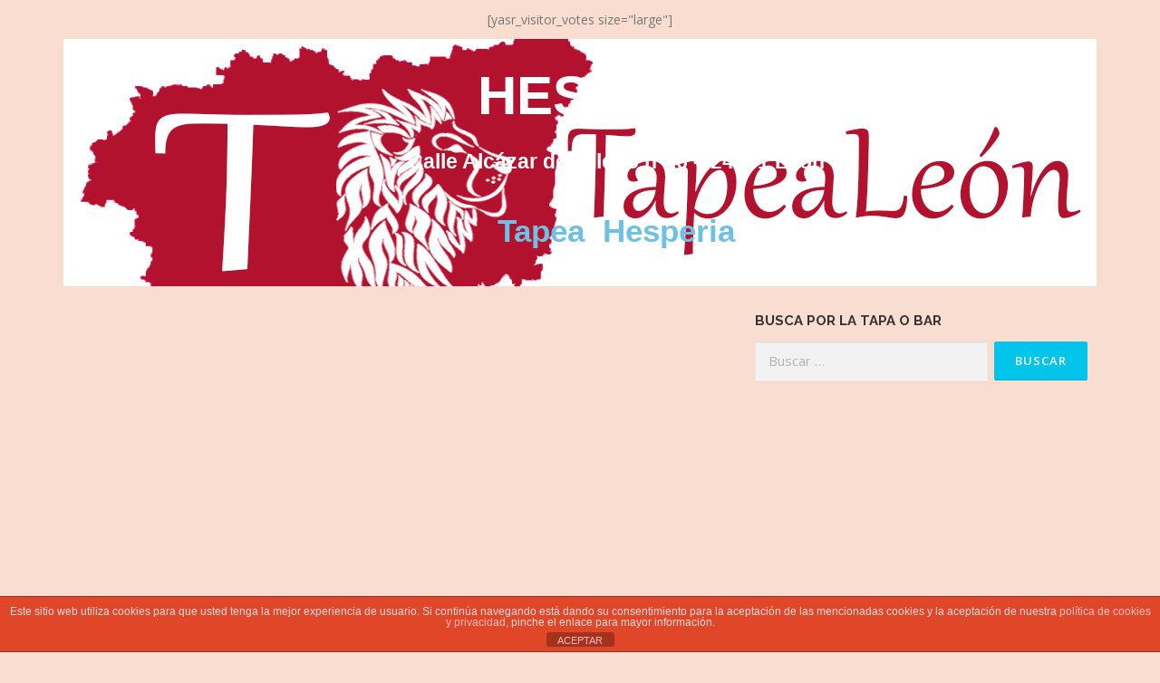

--- FILE ---
content_type: text/html; charset=UTF-8
request_url: http://tapealeon.com/hesperia
body_size: 17485
content:
<!DOCTYPE html>
<html dir="ltr" lang="es" prefix="og: https://ogp.me/ns#">
<head>
	<meta charset="UTF-8">
		<title>Hesperia | TapeaLeon.com</title>
	<style>img:is([sizes="auto" i], [sizes^="auto," i]) { contain-intrinsic-size: 3000px 1500px }</style>
	
		<!-- All in One SEO 4.9.0 - aioseo.com -->
	<meta name="description" content="Hesperia esta en el corazón de León, justo en la emblemática Plaza de la Inmaculada. Buenos desayunos y gran variedad de tapas. Gran atención al público." />
	<meta name="robots" content="max-image-preview:large" />
	<meta name="author" content="tury09"/>
	<link rel="canonical" href="https://tapealeon.com/hesperia" />
	<meta name="generator" content="All in One SEO (AIOSEO) 4.9.0" />
		<meta property="og:locale" content="es_ES" />
		<meta property="og:site_name" content="TapeaLeon.com | Guia de tapas en León" />
		<meta property="og:type" content="article" />
		<meta property="og:title" content="Hesperia | TapeaLeon.com" />
		<meta property="og:description" content="Hesperia esta en el corazón de León, justo en la emblemática Plaza de la Inmaculada. Buenos desayunos y gran variedad de tapas. Gran atención al público." />
		<meta property="og:url" content="https://tapealeon.com/hesperia" />
		<meta property="article:published_time" content="2017-08-24T09:23:54+00:00" />
		<meta property="article:modified_time" content="2018-07-31T17:30:06+00:00" />
		<meta name="twitter:card" content="summary" />
		<meta name="twitter:title" content="Hesperia | TapeaLeon.com" />
		<meta name="twitter:description" content="Hesperia esta en el corazón de León, justo en la emblemática Plaza de la Inmaculada. Buenos desayunos y gran variedad de tapas. Gran atención al público." />
		<script type="application/ld+json" class="aioseo-schema">
			{"@context":"https:\/\/schema.org","@graph":[{"@type":"Article","@id":"https:\/\/tapealeon.com\/hesperia#article","name":"Hesperia | TapeaLeon.com","headline":"Hesperia","author":{"@id":"https:\/\/tapealeon.com\/author\/tury09#author"},"publisher":{"@id":"https:\/\/tapealeon.com\/#organization"},"image":{"@type":"ImageObject","url":"https:\/\/tapealeon.com\/wp-content\/uploads\/2017\/08\/foto-fachada-hesperia.jpg","@id":"https:\/\/tapealeon.com\/hesperia\/#articleImage","width":500,"height":650},"datePublished":"2017-08-24T09:23:54+00:00","dateModified":"2018-07-31T17:30:06+00:00","inLanguage":"es-ES","mainEntityOfPage":{"@id":"https:\/\/tapealeon.com\/hesperia#webpage"},"isPartOf":{"@id":"https:\/\/tapealeon.com\/hesperia#webpage"},"articleSection":"Uncategorized, Bienvenidos Perros, Bocaditos de Jam\u00f3n, Caf\u00e9, centro de Le\u00f3n, Croqueta de Jam\u00f3n Serrano, Empanada de Bonito, F\u00fatbol TV, Hesperia, Maquina de Tabaco, Tapas en Le\u00f3n, Tapas Le\u00f3n, Tapea Le\u00f3n, tortilla de patatas"},{"@type":"BreadcrumbList","@id":"https:\/\/tapealeon.com\/hesperia#breadcrumblist","itemListElement":[{"@type":"ListItem","@id":"https:\/\/tapealeon.com#listItem","position":1,"name":"Inicio","item":"https:\/\/tapealeon.com","nextItem":{"@type":"ListItem","@id":"https:\/\/tapealeon.com\/category\/uncategorized#listItem","name":"Uncategorized"}},{"@type":"ListItem","@id":"https:\/\/tapealeon.com\/category\/uncategorized#listItem","position":2,"name":"Uncategorized","item":"https:\/\/tapealeon.com\/category\/uncategorized","nextItem":{"@type":"ListItem","@id":"https:\/\/tapealeon.com\/hesperia#listItem","name":"Hesperia"},"previousItem":{"@type":"ListItem","@id":"https:\/\/tapealeon.com#listItem","name":"Inicio"}},{"@type":"ListItem","@id":"https:\/\/tapealeon.com\/hesperia#listItem","position":3,"name":"Hesperia","previousItem":{"@type":"ListItem","@id":"https:\/\/tapealeon.com\/category\/uncategorized#listItem","name":"Uncategorized"}}]},{"@type":"Organization","@id":"https:\/\/tapealeon.com\/#organization","name":"TapeaLeon.com","description":"Guia de tapas en Le\u00f3n","url":"https:\/\/tapealeon.com\/"},{"@type":"Person","@id":"https:\/\/tapealeon.com\/author\/tury09#author","url":"https:\/\/tapealeon.com\/author\/tury09","name":"tury09","image":{"@type":"ImageObject","@id":"https:\/\/tapealeon.com\/hesperia#authorImage","url":"https:\/\/secure.gravatar.com\/avatar\/1487aae41eaac90970f84a9709d3cd03a056a40bc7ca960c5314320c2faec9e6?s=96&d=mm&r=g","width":96,"height":96,"caption":"tury09"}},{"@type":"WebPage","@id":"https:\/\/tapealeon.com\/hesperia#webpage","url":"https:\/\/tapealeon.com\/hesperia","name":"Hesperia | TapeaLeon.com","description":"Hesperia esta en el coraz\u00f3n de Le\u00f3n, justo en la emblem\u00e1tica Plaza de la Inmaculada. Buenos desayunos y gran variedad de tapas. Gran atenci\u00f3n al p\u00fablico.","inLanguage":"es-ES","isPartOf":{"@id":"https:\/\/tapealeon.com\/#website"},"breadcrumb":{"@id":"https:\/\/tapealeon.com\/hesperia#breadcrumblist"},"author":{"@id":"https:\/\/tapealeon.com\/author\/tury09#author"},"creator":{"@id":"https:\/\/tapealeon.com\/author\/tury09#author"},"datePublished":"2017-08-24T09:23:54+00:00","dateModified":"2018-07-31T17:30:06+00:00"},{"@type":"WebSite","@id":"https:\/\/tapealeon.com\/#website","url":"https:\/\/tapealeon.com\/","name":"TapeaLeon.com","description":"Guia de tapas en Le\u00f3n","inLanguage":"es-ES","publisher":{"@id":"https:\/\/tapealeon.com\/#organization"}}]}
		</script>
		<!-- All in One SEO -->

<link rel='dns-prefetch' href='//fonts.googleapis.com' />
<link rel="alternate" type="application/rss+xml" title="TapeaLeon.com &raquo; Feed" href="https://tapealeon.com/feed" />
<script type="text/javascript">
/* <![CDATA[ */
window._wpemojiSettings = {"baseUrl":"https:\/\/s.w.org\/images\/core\/emoji\/16.0.1\/72x72\/","ext":".png","svgUrl":"https:\/\/s.w.org\/images\/core\/emoji\/16.0.1\/svg\/","svgExt":".svg","source":{"concatemoji":"http:\/\/tapealeon.com\/wp-includes\/js\/wp-emoji-release.min.js?ver=6.8.3"}};
/*! This file is auto-generated */
!function(s,n){var o,i,e;function c(e){try{var t={supportTests:e,timestamp:(new Date).valueOf()};sessionStorage.setItem(o,JSON.stringify(t))}catch(e){}}function p(e,t,n){e.clearRect(0,0,e.canvas.width,e.canvas.height),e.fillText(t,0,0);var t=new Uint32Array(e.getImageData(0,0,e.canvas.width,e.canvas.height).data),a=(e.clearRect(0,0,e.canvas.width,e.canvas.height),e.fillText(n,0,0),new Uint32Array(e.getImageData(0,0,e.canvas.width,e.canvas.height).data));return t.every(function(e,t){return e===a[t]})}function u(e,t){e.clearRect(0,0,e.canvas.width,e.canvas.height),e.fillText(t,0,0);for(var n=e.getImageData(16,16,1,1),a=0;a<n.data.length;a++)if(0!==n.data[a])return!1;return!0}function f(e,t,n,a){switch(t){case"flag":return n(e,"\ud83c\udff3\ufe0f\u200d\u26a7\ufe0f","\ud83c\udff3\ufe0f\u200b\u26a7\ufe0f")?!1:!n(e,"\ud83c\udde8\ud83c\uddf6","\ud83c\udde8\u200b\ud83c\uddf6")&&!n(e,"\ud83c\udff4\udb40\udc67\udb40\udc62\udb40\udc65\udb40\udc6e\udb40\udc67\udb40\udc7f","\ud83c\udff4\u200b\udb40\udc67\u200b\udb40\udc62\u200b\udb40\udc65\u200b\udb40\udc6e\u200b\udb40\udc67\u200b\udb40\udc7f");case"emoji":return!a(e,"\ud83e\udedf")}return!1}function g(e,t,n,a){var r="undefined"!=typeof WorkerGlobalScope&&self instanceof WorkerGlobalScope?new OffscreenCanvas(300,150):s.createElement("canvas"),o=r.getContext("2d",{willReadFrequently:!0}),i=(o.textBaseline="top",o.font="600 32px Arial",{});return e.forEach(function(e){i[e]=t(o,e,n,a)}),i}function t(e){var t=s.createElement("script");t.src=e,t.defer=!0,s.head.appendChild(t)}"undefined"!=typeof Promise&&(o="wpEmojiSettingsSupports",i=["flag","emoji"],n.supports={everything:!0,everythingExceptFlag:!0},e=new Promise(function(e){s.addEventListener("DOMContentLoaded",e,{once:!0})}),new Promise(function(t){var n=function(){try{var e=JSON.parse(sessionStorage.getItem(o));if("object"==typeof e&&"number"==typeof e.timestamp&&(new Date).valueOf()<e.timestamp+604800&&"object"==typeof e.supportTests)return e.supportTests}catch(e){}return null}();if(!n){if("undefined"!=typeof Worker&&"undefined"!=typeof OffscreenCanvas&&"undefined"!=typeof URL&&URL.createObjectURL&&"undefined"!=typeof Blob)try{var e="postMessage("+g.toString()+"("+[JSON.stringify(i),f.toString(),p.toString(),u.toString()].join(",")+"));",a=new Blob([e],{type:"text/javascript"}),r=new Worker(URL.createObjectURL(a),{name:"wpTestEmojiSupports"});return void(r.onmessage=function(e){c(n=e.data),r.terminate(),t(n)})}catch(e){}c(n=g(i,f,p,u))}t(n)}).then(function(e){for(var t in e)n.supports[t]=e[t],n.supports.everything=n.supports.everything&&n.supports[t],"flag"!==t&&(n.supports.everythingExceptFlag=n.supports.everythingExceptFlag&&n.supports[t]);n.supports.everythingExceptFlag=n.supports.everythingExceptFlag&&!n.supports.flag,n.DOMReady=!1,n.readyCallback=function(){n.DOMReady=!0}}).then(function(){return e}).then(function(){var e;n.supports.everything||(n.readyCallback(),(e=n.source||{}).concatemoji?t(e.concatemoji):e.wpemoji&&e.twemoji&&(t(e.twemoji),t(e.wpemoji)))}))}((window,document),window._wpemojiSettings);
/* ]]> */
</script>
<link rel='stylesheet' id='iss-css' href='http://tapealeon.com/wp-content/plugins/instant-search-suggest/assets/css/iss.css?ver=1501005963' type='text/css' media='all' />
<style id='wp-emoji-styles-inline-css' type='text/css'>

	img.wp-smiley, img.emoji {
		display: inline !important;
		border: none !important;
		box-shadow: none !important;
		height: 1em !important;
		width: 1em !important;
		margin: 0 0.07em !important;
		vertical-align: -0.1em !important;
		background: none !important;
		padding: 0 !important;
	}
</style>
<style id='classic-theme-styles-inline-css' type='text/css'>
/*! This file is auto-generated */
.wp-block-button__link{color:#fff;background-color:#32373c;border-radius:9999px;box-shadow:none;text-decoration:none;padding:calc(.667em + 2px) calc(1.333em + 2px);font-size:1.125em}.wp-block-file__button{background:#32373c;color:#fff;text-decoration:none}
</style>
<link rel='stylesheet' id='aioseo/css/src/vue/standalone/blocks/table-of-contents/global.scss-css' href='http://tapealeon.com/wp-content/plugins/all-in-one-seo-pack/dist/Lite/assets/css/table-of-contents/global.e90f6d47.css?ver=4.9.0' type='text/css' media='all' />
<style id='global-styles-inline-css' type='text/css'>
:root{--wp--preset--aspect-ratio--square: 1;--wp--preset--aspect-ratio--4-3: 4/3;--wp--preset--aspect-ratio--3-4: 3/4;--wp--preset--aspect-ratio--3-2: 3/2;--wp--preset--aspect-ratio--2-3: 2/3;--wp--preset--aspect-ratio--16-9: 16/9;--wp--preset--aspect-ratio--9-16: 9/16;--wp--preset--color--black: #000000;--wp--preset--color--cyan-bluish-gray: #abb8c3;--wp--preset--color--white: #ffffff;--wp--preset--color--pale-pink: #f78da7;--wp--preset--color--vivid-red: #cf2e2e;--wp--preset--color--luminous-vivid-orange: #ff6900;--wp--preset--color--luminous-vivid-amber: #fcb900;--wp--preset--color--light-green-cyan: #7bdcb5;--wp--preset--color--vivid-green-cyan: #00d084;--wp--preset--color--pale-cyan-blue: #8ed1fc;--wp--preset--color--vivid-cyan-blue: #0693e3;--wp--preset--color--vivid-purple: #9b51e0;--wp--preset--gradient--vivid-cyan-blue-to-vivid-purple: linear-gradient(135deg,rgba(6,147,227,1) 0%,rgb(155,81,224) 100%);--wp--preset--gradient--light-green-cyan-to-vivid-green-cyan: linear-gradient(135deg,rgb(122,220,180) 0%,rgb(0,208,130) 100%);--wp--preset--gradient--luminous-vivid-amber-to-luminous-vivid-orange: linear-gradient(135deg,rgba(252,185,0,1) 0%,rgba(255,105,0,1) 100%);--wp--preset--gradient--luminous-vivid-orange-to-vivid-red: linear-gradient(135deg,rgba(255,105,0,1) 0%,rgb(207,46,46) 100%);--wp--preset--gradient--very-light-gray-to-cyan-bluish-gray: linear-gradient(135deg,rgb(238,238,238) 0%,rgb(169,184,195) 100%);--wp--preset--gradient--cool-to-warm-spectrum: linear-gradient(135deg,rgb(74,234,220) 0%,rgb(151,120,209) 20%,rgb(207,42,186) 40%,rgb(238,44,130) 60%,rgb(251,105,98) 80%,rgb(254,248,76) 100%);--wp--preset--gradient--blush-light-purple: linear-gradient(135deg,rgb(255,206,236) 0%,rgb(152,150,240) 100%);--wp--preset--gradient--blush-bordeaux: linear-gradient(135deg,rgb(254,205,165) 0%,rgb(254,45,45) 50%,rgb(107,0,62) 100%);--wp--preset--gradient--luminous-dusk: linear-gradient(135deg,rgb(255,203,112) 0%,rgb(199,81,192) 50%,rgb(65,88,208) 100%);--wp--preset--gradient--pale-ocean: linear-gradient(135deg,rgb(255,245,203) 0%,rgb(182,227,212) 50%,rgb(51,167,181) 100%);--wp--preset--gradient--electric-grass: linear-gradient(135deg,rgb(202,248,128) 0%,rgb(113,206,126) 100%);--wp--preset--gradient--midnight: linear-gradient(135deg,rgb(2,3,129) 0%,rgb(40,116,252) 100%);--wp--preset--font-size--small: 13px;--wp--preset--font-size--medium: 20px;--wp--preset--font-size--large: 36px;--wp--preset--font-size--x-large: 42px;--wp--preset--spacing--20: 0.44rem;--wp--preset--spacing--30: 0.67rem;--wp--preset--spacing--40: 1rem;--wp--preset--spacing--50: 1.5rem;--wp--preset--spacing--60: 2.25rem;--wp--preset--spacing--70: 3.38rem;--wp--preset--spacing--80: 5.06rem;--wp--preset--shadow--natural: 6px 6px 9px rgba(0, 0, 0, 0.2);--wp--preset--shadow--deep: 12px 12px 50px rgba(0, 0, 0, 0.4);--wp--preset--shadow--sharp: 6px 6px 0px rgba(0, 0, 0, 0.2);--wp--preset--shadow--outlined: 6px 6px 0px -3px rgba(255, 255, 255, 1), 6px 6px rgba(0, 0, 0, 1);--wp--preset--shadow--crisp: 6px 6px 0px rgba(0, 0, 0, 1);}:where(.is-layout-flex){gap: 0.5em;}:where(.is-layout-grid){gap: 0.5em;}body .is-layout-flex{display: flex;}.is-layout-flex{flex-wrap: wrap;align-items: center;}.is-layout-flex > :is(*, div){margin: 0;}body .is-layout-grid{display: grid;}.is-layout-grid > :is(*, div){margin: 0;}:where(.wp-block-columns.is-layout-flex){gap: 2em;}:where(.wp-block-columns.is-layout-grid){gap: 2em;}:where(.wp-block-post-template.is-layout-flex){gap: 1.25em;}:where(.wp-block-post-template.is-layout-grid){gap: 1.25em;}.has-black-color{color: var(--wp--preset--color--black) !important;}.has-cyan-bluish-gray-color{color: var(--wp--preset--color--cyan-bluish-gray) !important;}.has-white-color{color: var(--wp--preset--color--white) !important;}.has-pale-pink-color{color: var(--wp--preset--color--pale-pink) !important;}.has-vivid-red-color{color: var(--wp--preset--color--vivid-red) !important;}.has-luminous-vivid-orange-color{color: var(--wp--preset--color--luminous-vivid-orange) !important;}.has-luminous-vivid-amber-color{color: var(--wp--preset--color--luminous-vivid-amber) !important;}.has-light-green-cyan-color{color: var(--wp--preset--color--light-green-cyan) !important;}.has-vivid-green-cyan-color{color: var(--wp--preset--color--vivid-green-cyan) !important;}.has-pale-cyan-blue-color{color: var(--wp--preset--color--pale-cyan-blue) !important;}.has-vivid-cyan-blue-color{color: var(--wp--preset--color--vivid-cyan-blue) !important;}.has-vivid-purple-color{color: var(--wp--preset--color--vivid-purple) !important;}.has-black-background-color{background-color: var(--wp--preset--color--black) !important;}.has-cyan-bluish-gray-background-color{background-color: var(--wp--preset--color--cyan-bluish-gray) !important;}.has-white-background-color{background-color: var(--wp--preset--color--white) !important;}.has-pale-pink-background-color{background-color: var(--wp--preset--color--pale-pink) !important;}.has-vivid-red-background-color{background-color: var(--wp--preset--color--vivid-red) !important;}.has-luminous-vivid-orange-background-color{background-color: var(--wp--preset--color--luminous-vivid-orange) !important;}.has-luminous-vivid-amber-background-color{background-color: var(--wp--preset--color--luminous-vivid-amber) !important;}.has-light-green-cyan-background-color{background-color: var(--wp--preset--color--light-green-cyan) !important;}.has-vivid-green-cyan-background-color{background-color: var(--wp--preset--color--vivid-green-cyan) !important;}.has-pale-cyan-blue-background-color{background-color: var(--wp--preset--color--pale-cyan-blue) !important;}.has-vivid-cyan-blue-background-color{background-color: var(--wp--preset--color--vivid-cyan-blue) !important;}.has-vivid-purple-background-color{background-color: var(--wp--preset--color--vivid-purple) !important;}.has-black-border-color{border-color: var(--wp--preset--color--black) !important;}.has-cyan-bluish-gray-border-color{border-color: var(--wp--preset--color--cyan-bluish-gray) !important;}.has-white-border-color{border-color: var(--wp--preset--color--white) !important;}.has-pale-pink-border-color{border-color: var(--wp--preset--color--pale-pink) !important;}.has-vivid-red-border-color{border-color: var(--wp--preset--color--vivid-red) !important;}.has-luminous-vivid-orange-border-color{border-color: var(--wp--preset--color--luminous-vivid-orange) !important;}.has-luminous-vivid-amber-border-color{border-color: var(--wp--preset--color--luminous-vivid-amber) !important;}.has-light-green-cyan-border-color{border-color: var(--wp--preset--color--light-green-cyan) !important;}.has-vivid-green-cyan-border-color{border-color: var(--wp--preset--color--vivid-green-cyan) !important;}.has-pale-cyan-blue-border-color{border-color: var(--wp--preset--color--pale-cyan-blue) !important;}.has-vivid-cyan-blue-border-color{border-color: var(--wp--preset--color--vivid-cyan-blue) !important;}.has-vivid-purple-border-color{border-color: var(--wp--preset--color--vivid-purple) !important;}.has-vivid-cyan-blue-to-vivid-purple-gradient-background{background: var(--wp--preset--gradient--vivid-cyan-blue-to-vivid-purple) !important;}.has-light-green-cyan-to-vivid-green-cyan-gradient-background{background: var(--wp--preset--gradient--light-green-cyan-to-vivid-green-cyan) !important;}.has-luminous-vivid-amber-to-luminous-vivid-orange-gradient-background{background: var(--wp--preset--gradient--luminous-vivid-amber-to-luminous-vivid-orange) !important;}.has-luminous-vivid-orange-to-vivid-red-gradient-background{background: var(--wp--preset--gradient--luminous-vivid-orange-to-vivid-red) !important;}.has-very-light-gray-to-cyan-bluish-gray-gradient-background{background: var(--wp--preset--gradient--very-light-gray-to-cyan-bluish-gray) !important;}.has-cool-to-warm-spectrum-gradient-background{background: var(--wp--preset--gradient--cool-to-warm-spectrum) !important;}.has-blush-light-purple-gradient-background{background: var(--wp--preset--gradient--blush-light-purple) !important;}.has-blush-bordeaux-gradient-background{background: var(--wp--preset--gradient--blush-bordeaux) !important;}.has-luminous-dusk-gradient-background{background: var(--wp--preset--gradient--luminous-dusk) !important;}.has-pale-ocean-gradient-background{background: var(--wp--preset--gradient--pale-ocean) !important;}.has-electric-grass-gradient-background{background: var(--wp--preset--gradient--electric-grass) !important;}.has-midnight-gradient-background{background: var(--wp--preset--gradient--midnight) !important;}.has-small-font-size{font-size: var(--wp--preset--font-size--small) !important;}.has-medium-font-size{font-size: var(--wp--preset--font-size--medium) !important;}.has-large-font-size{font-size: var(--wp--preset--font-size--large) !important;}.has-x-large-font-size{font-size: var(--wp--preset--font-size--x-large) !important;}
:where(.wp-block-post-template.is-layout-flex){gap: 1.25em;}:where(.wp-block-post-template.is-layout-grid){gap: 1.25em;}
:where(.wp-block-columns.is-layout-flex){gap: 2em;}:where(.wp-block-columns.is-layout-grid){gap: 2em;}
:root :where(.wp-block-pullquote){font-size: 1.5em;line-height: 1.6;}
</style>
<link rel='stylesheet' id='front-estilos-css' href='http://tapealeon.com/wp-content/plugins/asesor-cookies-para-la-ley-en-espana/html/front/estilos.css?ver=6.8.3' type='text/css' media='all' />
<link rel='stylesheet' id='eae-css-css' href='http://tapealeon.com/wp-content/plugins/addon-elements-for-elementor-page-builder/assets/css/eae.min.css?ver=1.14.3' type='text/css' media='all' />
<link rel='stylesheet' id='eae-peel-css-css' href='http://tapealeon.com/wp-content/plugins/addon-elements-for-elementor-page-builder/assets/lib/peel/peel.css?ver=1.14.3' type='text/css' media='all' />
<link rel='stylesheet' id='font-awesome-4-shim-css' href='http://tapealeon.com/wp-content/plugins/elementor/assets/lib/font-awesome/css/v4-shims.min.css?ver=1.0' type='text/css' media='all' />
<link rel='stylesheet' id='font-awesome-5-all-css' href='http://tapealeon.com/wp-content/plugins/elementor/assets/lib/font-awesome/css/all.min.css?ver=1.0' type='text/css' media='all' />
<link rel='stylesheet' id='vegas-css-css' href='http://tapealeon.com/wp-content/plugins/addon-elements-for-elementor-page-builder/assets/lib/vegas/vegas.min.css?ver=2.4.0' type='text/css' media='all' />
<link crossorigin="anonymous" rel='stylesheet' id='onepress-fonts-css' href='https://fonts.googleapis.com/css?family=Raleway%3A400%2C500%2C600%2C700%2C300%2C100%2C800%2C900%7COpen+Sans%3A400%2C300%2C300italic%2C400italic%2C600%2C600italic%2C700%2C700italic&#038;subset=latin%2Clatin-ext&#038;display=swap&#038;ver=2.3.12' type='text/css' media='all' />
<link rel='stylesheet' id='onepress-animate-css' href='http://tapealeon.com/wp-content/themes/onepress/assets/css/animate.min.css?ver=2.3.12' type='text/css' media='all' />
<link rel='stylesheet' id='onepress-fa-css' href='http://tapealeon.com/wp-content/themes/onepress/assets/fontawesome-v6/css/all.min.css?ver=6.5.1' type='text/css' media='all' />
<link rel='stylesheet' id='onepress-fa-shims-css' href='http://tapealeon.com/wp-content/themes/onepress/assets/fontawesome-v6/css/v4-shims.min.css?ver=6.5.1' type='text/css' media='all' />
<link rel='stylesheet' id='onepress-bootstrap-css' href='http://tapealeon.com/wp-content/themes/onepress/assets/css/bootstrap.min.css?ver=2.3.12' type='text/css' media='all' />
<link rel='stylesheet' id='onepress-style-css' href='http://tapealeon.com/wp-content/themes/onepress/style.css?ver=6.8.3' type='text/css' media='all' />
<style id='onepress-style-inline-css' type='text/css'>
#main .video-section section.hero-slideshow-wrapper{background:transparent}.hero-slideshow-wrapper:after{position:absolute;top:0px;left:0px;width:100%;height:100%;background-color:rgba(0,0,0,0.3);display:block;content:""}#parallax-hero .jarallax-container .parallax-bg:before{background-color:rgba(0,0,0,0.3)}.body-desktop .parallax-hero .hero-slideshow-wrapper:after{display:none!important}#parallax-hero>.parallax-bg::before{background-color:rgba(0,0,0,0.3);opacity:1}.body-desktop .parallax-hero .hero-slideshow-wrapper:after{display:none!important}a,.screen-reader-text:hover,.screen-reader-text:active,.screen-reader-text:focus,.header-social a,.onepress-menu a:hover,.onepress-menu ul li a:hover,.onepress-menu li.onepress-current-item>a,.onepress-menu ul li.current-menu-item>a,.onepress-menu>li a.menu-actived,.onepress-menu.onepress-menu-mobile li.onepress-current-item>a,.site-footer a,.site-footer .footer-social a:hover,.site-footer .btt a:hover,.highlight,#comments .comment .comment-wrapper .comment-meta .comment-time:hover,#comments .comment .comment-wrapper .comment-meta .comment-reply-link:hover,#comments .comment .comment-wrapper .comment-meta .comment-edit-link:hover,.btn-theme-primary-outline,.sidebar .widget a:hover,.section-services .service-item .service-image i,.counter_item .counter__number,.team-member .member-thumb .member-profile a:hover,.icon-background-default{color:#03c4eb}input[type="reset"],input[type="submit"],input[type="submit"],input[type="reset"]:hover,input[type="submit"]:hover,input[type="submit"]:hover .nav-links a:hover,.btn-theme-primary,.btn-theme-primary-outline:hover,.section-testimonials .card-theme-primary,.woocommerce #respond input#submit,.woocommerce a.button,.woocommerce button.button,.woocommerce input.button,.woocommerce button.button.alt,.pirate-forms-submit-button,.pirate-forms-submit-button:hover,input[type="reset"],input[type="submit"],input[type="submit"],.pirate-forms-submit-button,.contact-form div.wpforms-container-full .wpforms-form .wpforms-submit,.contact-form div.wpforms-container-full .wpforms-form .wpforms-submit:hover,.nav-links a:hover,.nav-links a.current,.nav-links .page-numbers:hover,.nav-links .page-numbers.current{background:#03c4eb}.btn-theme-primary-outline,.btn-theme-primary-outline:hover,.pricing__item:hover,.section-testimonials .card-theme-primary,.entry-content blockquote{border-color:#03c4eb}.site-header,.is-transparent .site-header.header-fixed{background:#f9ddd1;border-bottom:0px none}#footer-widgets{}.gallery-carousel .g-item{padding:0px 10px}.gallery-carousel-wrap{margin-left:-10px;margin-right:-10px}.gallery-grid .g-item,.gallery-masonry .g-item .inner{padding:10px}.gallery-grid-wrap,.gallery-masonry-wrap{margin-left:-10px;margin-right:-10px}.gallery-justified-wrap{margin-left:-20px;margin-right:-20px}
</style>
<link rel='stylesheet' id='onepress-gallery-lightgallery-css' href='http://tapealeon.com/wp-content/themes/onepress/assets/css/lightgallery.css?ver=6.8.3' type='text/css' media='all' />
<link rel='stylesheet' id='elementor-icons-css' href='http://tapealeon.com/wp-content/plugins/elementor/assets/lib/eicons/css/elementor-icons.min.css?ver=5.44.0' type='text/css' media='all' />
<link rel='stylesheet' id='elementor-frontend-css' href='http://tapealeon.com/wp-content/plugins/elementor/assets/css/frontend.min.css?ver=3.33.0' type='text/css' media='all' />
<link rel='stylesheet' id='elementor-post-7959-css' href='http://tapealeon.com/wp-content/uploads/elementor/css/post-7959.css?ver=1764738909' type='text/css' media='all' />
<link rel='stylesheet' id='widget-heading-css' href='http://tapealeon.com/wp-content/plugins/elementor/assets/css/widget-heading.min.css?ver=3.33.0' type='text/css' media='all' />
<link rel='stylesheet' id='swiper-css' href='http://tapealeon.com/wp-content/plugins/elementor/assets/lib/swiper/v8/css/swiper.min.css?ver=8.4.5' type='text/css' media='all' />
<link rel='stylesheet' id='e-swiper-css' href='http://tapealeon.com/wp-content/plugins/elementor/assets/css/conditionals/e-swiper.min.css?ver=3.33.0' type='text/css' media='all' />
<link rel='stylesheet' id='widget-icon-box-css' href='http://tapealeon.com/wp-content/plugins/elementor/assets/css/widget-icon-box.min.css?ver=3.33.0' type='text/css' media='all' />
<link rel='stylesheet' id='widget-image-css' href='http://tapealeon.com/wp-content/plugins/elementor/assets/css/widget-image.min.css?ver=3.33.0' type='text/css' media='all' />
<link rel='stylesheet' id='widget-spacer-css' href='http://tapealeon.com/wp-content/plugins/elementor/assets/css/widget-spacer.min.css?ver=3.33.0' type='text/css' media='all' />
<link rel='stylesheet' id='e-animation-pulse-css' href='http://tapealeon.com/wp-content/plugins/elementor/assets/lib/animations/styles/e-animation-pulse.min.css?ver=3.33.0' type='text/css' media='all' />
<link rel='stylesheet' id='elementor-post-1927-css' href='http://tapealeon.com/wp-content/uploads/elementor/css/post-1927.css?ver=1764847525' type='text/css' media='all' />
<link rel='stylesheet' id='elementor-gf-local-roboto-css' href='https://tapealeon.com/wp-content/uploads/elementor/google-fonts/css/roboto.css?ver=1747903640' type='text/css' media='all' />
<link rel='stylesheet' id='elementor-gf-local-robotoslab-css' href='https://tapealeon.com/wp-content/uploads/elementor/google-fonts/css/robotoslab.css?ver=1747903657' type='text/css' media='all' />
<link rel='stylesheet' id='elementor-gf-local-gabriela-css' href='https://tapealeon.com/wp-content/uploads/elementor/google-fonts/css/gabriela.css?ver=1747903657' type='text/css' media='all' />
<link rel='stylesheet' id='elementor-gf-local-poppins-css' href='https://tapealeon.com/wp-content/uploads/elementor/google-fonts/css/poppins.css?ver=1747903667' type='text/css' media='all' />
<link rel='stylesheet' id='elementor-gf-local-playfairdisplay-css' href='https://tapealeon.com/wp-content/uploads/elementor/google-fonts/css/playfairdisplay.css?ver=1747903674' type='text/css' media='all' />
<link rel='stylesheet' id='elementor-icons-shared-0-css' href='http://tapealeon.com/wp-content/plugins/elementor/assets/lib/font-awesome/css/fontawesome.min.css?ver=5.15.3' type='text/css' media='all' />
<link rel='stylesheet' id='elementor-icons-fa-solid-css' href='http://tapealeon.com/wp-content/plugins/elementor/assets/lib/font-awesome/css/solid.min.css?ver=5.15.3' type='text/css' media='all' />
<script type="text/javascript" src="http://tapealeon.com/wp-includes/js/jquery/jquery.min.js?ver=3.7.1" id="jquery-core-js"></script>
<script type="text/javascript" src="http://tapealeon.com/wp-includes/js/jquery/jquery-migrate.min.js?ver=3.4.1" id="jquery-migrate-js"></script>
<script type="text/javascript" id="front-principal-js-extra">
/* <![CDATA[ */
var cdp_cookies_info = {"url_plugin":"http:\/\/tapealeon.com\/wp-content\/plugins\/asesor-cookies-para-la-ley-en-espana\/plugin.php","url_admin_ajax":"https:\/\/tapealeon.com\/wp-admin\/admin-ajax.php"};
/* ]]> */
</script>
<script type="text/javascript" src="http://tapealeon.com/wp-content/plugins/asesor-cookies-para-la-ley-en-espana/html/front/principal.js?ver=6.8.3" id="front-principal-js"></script>
<script type="text/javascript" src="http://tapealeon.com/wp-content/plugins/addon-elements-for-elementor-page-builder/assets/js/iconHelper.js?ver=1.0" id="eae-iconHelper-js"></script>
<link rel="https://api.w.org/" href="https://tapealeon.com/wp-json/" /><link rel="alternate" title="JSON" type="application/json" href="https://tapealeon.com/wp-json/wp/v2/posts/1927" /><link rel="EditURI" type="application/rsd+xml" title="RSD" href="https://tapealeon.com/xmlrpc.php?rsd" />
<meta name="generator" content="WordPress 6.8.3" />
<link rel='shortlink' href='https://tapealeon.com/?p=1927' />
<link rel="alternate" title="oEmbed (JSON)" type="application/json+oembed" href="https://tapealeon.com/wp-json/oembed/1.0/embed?url=https%3A%2F%2Ftapealeon.com%2Fhesperia" />
<link rel="alternate" title="oEmbed (XML)" type="text/xml+oembed" href="https://tapealeon.com/wp-json/oembed/1.0/embed?url=https%3A%2F%2Ftapealeon.com%2Fhesperia&#038;format=xml" />
<meta name="generator" content="Elementor 3.33.0; features: additional_custom_breakpoints; settings: css_print_method-external, google_font-enabled, font_display-auto">
			<style>
				.e-con.e-parent:nth-of-type(n+4):not(.e-lazyloaded):not(.e-no-lazyload),
				.e-con.e-parent:nth-of-type(n+4):not(.e-lazyloaded):not(.e-no-lazyload) * {
					background-image: none !important;
				}
				@media screen and (max-height: 1024px) {
					.e-con.e-parent:nth-of-type(n+3):not(.e-lazyloaded):not(.e-no-lazyload),
					.e-con.e-parent:nth-of-type(n+3):not(.e-lazyloaded):not(.e-no-lazyload) * {
						background-image: none !important;
					}
				}
				@media screen and (max-height: 640px) {
					.e-con.e-parent:nth-of-type(n+2):not(.e-lazyloaded):not(.e-no-lazyload),
					.e-con.e-parent:nth-of-type(n+2):not(.e-lazyloaded):not(.e-no-lazyload) * {
						background-image: none !important;
					}
				}
			</style>
			<!-- No hay ninguna versión amphtml disponible para esta URL. --><link rel="amphtml" href="https://tapealeon.com/hesperia/amp" /><script async src="//pagead2.googlesyndication.com/pagead/js/adsbygoogle.js"></script>
<script>
  (adsbygoogle = window.adsbygoogle || []).push({
    google_ad_client: "ca-pub-1047247410697116",
    enable_page_level_ads: true
  });
</script>
<script async custom-element="amp-auto-ads"
        src="https://cdn.ampproject.org/v0/amp-auto-ads-0.1.js">
</script><link rel="icon" href="https://tapealeon.com/wp-content/uploads/2017/07/flavior3.jpg" sizes="32x32" />
<link rel="icon" href="https://tapealeon.com/wp-content/uploads/2017/07/flavior3.jpg" sizes="192x192" />
<link rel="apple-touch-icon" href="https://tapealeon.com/wp-content/uploads/2017/07/flavior3.jpg" />
<meta name="msapplication-TileImage" content="https://tapealeon.com/wp-content/uploads/2017/07/flavior3.jpg" />
	<meta name="viewport" content="width=device-width, initial-scale=1.0, viewport-fit=cover" /></head>
<body class="wp-singular post-template post-template-elementor_canvas single single-post postid-1927 single-format-standard wp-theme-onepress elementor-default elementor-template-canvas elementor-kit-7959 elementor-page elementor-page-1927">

			<div data-elementor-type="wp-post" data-elementor-id="1927" class="elementor elementor-1927 elementor-bc-flex-widget">
						<section class="has_eae_slider elementor-section elementor-top-section elementor-element elementor-element-bf81c69 elementor-section-boxed elementor-section-height-default elementor-section-height-default" data-eae-slider="59818" data-id="bf81c69" data-element_type="section">
						<div class="elementor-container elementor-column-gap-default">
					<div class="has_eae_slider elementor-column elementor-col-100 elementor-top-column elementor-element elementor-element-b72fcf2" data-eae-slider="4733" data-id="b72fcf2" data-element_type="column">
			<div class="elementor-widget-wrap elementor-element-populated">
						<div class="elementor-element elementor-element-4408b65 elementor-widget elementor-widget-html" data-id="4408b65" data-element_type="widget" data-widget_type="html.default">
				<div class="elementor-widget-container">
					<center style="text-align: center;">[yasr_visitor_votes size="large"]</center>				</div>
				</div>
					</div>
		</div>
					</div>
		</section>
				<section class="has_eae_slider elementor-section elementor-top-section elementor-element elementor-element-tzgjcfv elementor-section-boxed elementor-section-height-default elementor-section-height-default" data-eae-slider="7324" data-id="tzgjcfv" data-element_type="section" data-settings="{&quot;background_background&quot;:&quot;classic&quot;}">
							<div class="elementor-background-overlay"></div>
							<div class="elementor-container elementor-column-gap-default">
					<div class="has_eae_slider elementor-column elementor-col-100 elementor-top-column elementor-element elementor-element-hngoxfp" data-eae-slider="1763" data-id="hngoxfp" data-element_type="column">
			<div class="elementor-widget-wrap elementor-element-populated">
						<div class="elementor-element elementor-element-pfymndd elementor-widget elementor-widget-heading" data-id="pfymndd" data-element_type="widget" data-widget_type="heading.default">
				<div class="elementor-widget-container">
					<h2 class="elementor-heading-title elementor-size-large">HESPERIA</h2>				</div>
				</div>
				<div class="elementor-element elementor-element-m0k3m7h elementor-widget elementor-widget-text-editor" data-id="m0k3m7h" data-element_type="widget" data-widget_type="text-editor.default">
				<div class="elementor-widget-container">
									<p style="text-align: center;"><strong>Calle Alcázar de Toledo nº16 &#8211; 24001 León</strong></p>								</div>
				</div>
				<div class="elementor-element elementor-element-fklvba8 elementor-hidden-phone elementor-widget elementor-widget-wts-AnimatedText" data-id="fklvba8" data-element_type="widget" data-widget_type="wts-AnimatedText.default">
				<div class="elementor-widget-container">
								<div id="eae-at-fklvba8" class="eae-animtext-wrapper">
				<div class="eae-at-animation type letters">
					<span class="eae-at-pre-text">Tapea</span>
													<span class="eae-at-animation-text-wrapper waiting">
								
									<span class="eae-at-animation-text">Bocaditos de Jamón</span>

									
									<span class="eae-at-animation-text">Croqueta de Jamón</span>

									
									<span class="eae-at-animation-text">Empanada de Bonito</span>

									
									<span class="eae-at-animation-text">Tortilla de Patatas</span>

																</span>
												<span class="eae-at-post-text">Hesperia</span>
				</div>
			</div>
			<script>
				jQuery(document).trigger('elementor/render/animation-text',"#eae-at-fklvba8");

				jQuery(document).ready(function(){
					jQuery(document).trigger('elementor/render/animation-text',"#eae-at-fklvba8");
				});
			</script>
						</div>
				</div>
					</div>
		</div>
					</div>
		</section>
				<section class="has_eae_slider elementor-section elementor-top-section elementor-element elementor-element-svm3fvn elementor-section-boxed elementor-section-height-default elementor-section-height-default" data-eae-slider="38554" data-id="svm3fvn" data-element_type="section">
						<div class="elementor-container elementor-column-gap-default">
					<div class="has_eae_slider elementor-column elementor-col-100 elementor-top-column elementor-element elementor-element-zgp5g8m" data-eae-slider="1459" data-id="zgp5g8m" data-element_type="column">
			<div class="elementor-widget-wrap elementor-element-populated">
						<div class="elementor-element elementor-element-7506c6c elementor-hidden-desktop elementor-widget elementor-widget-mega-menu" data-id="7506c6c" data-element_type="widget" data-widget_type="mega-menu.default">
				<div class="elementor-widget-container">
					 				</div>
				</div>
					</div>
		</div>
					</div>
		</section>
				<section class="has_eae_slider elementor-section elementor-top-section elementor-element elementor-element-6i827as elementor-section-boxed elementor-section-height-default elementor-section-height-default" data-eae-slider="98970" data-id="6i827as" data-element_type="section">
						<div class="elementor-container elementor-column-gap-default">
					<div class="has_eae_slider elementor-column elementor-col-50 elementor-top-column elementor-element elementor-element-y8xvq60" data-eae-slider="8504" data-id="y8xvq60" data-element_type="column">
			<div class="elementor-widget-wrap">
							</div>
		</div>
				<div class="has_eae_slider elementor-column elementor-col-50 elementor-top-column elementor-element elementor-element-ly38b7g" data-eae-slider="95115" data-id="ly38b7g" data-element_type="column">
			<div class="elementor-widget-wrap elementor-element-populated">
						<div class="elementor-element elementor-element-zhzrsiy elementor-widget elementor-widget-wp-widget-search" data-id="zhzrsiy" data-element_type="widget" data-widget_type="wp-widget-search.default">
				<div class="elementor-widget-container">
					<h5>BUSCA POR LA TAPA O BAR</h5><form role="search" method="get" class="search-form" action="https://tapealeon.com/">
				<label>
					<span class="screen-reader-text">Buscar:</span>
					<input type="search" class="search-field" placeholder="Buscar &hellip;" value="" name="s" />
				</label>
				<input type="submit" class="search-submit" value="Buscar" />
			</form>				</div>
				</div>
					</div>
		</div>
					</div>
		</section>
				<section class="has_eae_slider elementor-section elementor-top-section elementor-element elementor-element-o82ofxc elementor-section-boxed elementor-section-height-default elementor-section-height-default" data-eae-slider="63978" data-id="o82ofxc" data-element_type="section">
						<div class="elementor-container elementor-column-gap-default">
					<div class="has_eae_slider elementor-column elementor-col-100 elementor-top-column elementor-element elementor-element-73y1wqu" data-eae-slider="55600" data-id="73y1wqu" data-element_type="column">
			<div class="elementor-widget-wrap elementor-element-populated">
						<div class="elementor-element elementor-element-wi3v60f elementor-widget elementor-widget-html" data-id="wi3v60f" data-element_type="widget" data-widget_type="html.default">
				<div class="elementor-widget-container">
					<script async src="//pagead2.googlesyndication.com/pagead/js/adsbygoogle.js"></script>
<!-- adaptable -->
<ins class="adsbygoogle"
     style="display:block"
     data-ad-client="ca-pub-1047247410697116"
     data-ad-slot="6926295573"
     data-ad-format="auto"></ins>
<script>
(adsbygoogle = window.adsbygoogle || []).push({});
</script>				</div>
				</div>
					</div>
		</div>
					</div>
		</section>
				<section class="has_eae_slider elementor-section elementor-top-section elementor-element elementor-element-popbylg elementor-section-content-middle elementor-reverse-mobile elementor-section-boxed elementor-section-height-default elementor-section-height-default" data-eae-slider="28717" data-id="popbylg" data-element_type="section" data-settings="{&quot;background_background&quot;:&quot;classic&quot;}">
						<div class="elementor-container elementor-column-gap-default">
					<div class="has_eae_slider elementor-column elementor-col-50 elementor-top-column elementor-element elementor-element-ijrnjpx" data-eae-slider="56859" data-id="ijrnjpx" data-element_type="column">
			<div class="elementor-widget-wrap elementor-element-populated">
						<div class="elementor-element elementor-element-tvxivbd elementor-view-stacked elementor-position-left elementor-shape-circle elementor-mobile-position-top elementor-widget elementor-widget-icon-box" data-id="tvxivbd" data-element_type="widget" data-widget_type="icon-box.default">
				<div class="elementor-widget-container">
							<div class="elementor-icon-box-wrapper">

						<div class="elementor-icon-box-icon">
				<span  class="elementor-icon">
								</span>
			</div>
			
						<div class="elementor-icon-box-content">

									<h3 class="elementor-icon-box-title">
						<span  >
							¿Qué es Hesperia?						</span>
					</h3>
				
									<p class="elementor-icon-box-description">
						En el corazón de León, se encuentra Hesperia. Justo en la emblemática Plaza de la Inmaculada. Aquí puedes tomarte un buen desayuno o con la caña una sabrosa variedad de tapas. Grandes vistas tiene este establecimiento y gran atención al público.					</p>
				
			</div>
			
		</div>
						</div>
				</div>
					</div>
		</div>
				<div class="has_eae_slider elementor-column elementor-col-50 elementor-top-column elementor-element elementor-element-uvxnchh" data-eae-slider="491" data-id="uvxnchh" data-element_type="column">
			<div class="elementor-widget-wrap elementor-element-populated">
						<div class="elementor-element elementor-element-xplpcyv elementor-widget elementor-widget-image" data-id="xplpcyv" data-element_type="widget" data-widget_type="image.default">
				<div class="elementor-widget-container">
															<img fetchpriority="high" decoding="async" width="500" height="650" src="https://tapealeon.com/wp-content/uploads/2017/08/foto-fachada-hesperia.jpg" class="attachment-full size-full wp-image-1950" alt="" srcset="https://tapealeon.com/wp-content/uploads/2017/08/foto-fachada-hesperia.jpg 500w, https://tapealeon.com/wp-content/uploads/2017/08/foto-fachada-hesperia-231x300.jpg 231w" sizes="(max-width: 500px) 100vw, 500px" />															</div>
				</div>
					</div>
		</div>
					</div>
		</section>
				<section class="has_eae_slider elementor-section elementor-top-section elementor-element elementor-element-20cc4fc elementor-section-boxed elementor-section-height-default elementor-section-height-default" data-eae-slider="85614" data-id="20cc4fc" data-element_type="section">
						<div class="elementor-container elementor-column-gap-default">
					<div class="has_eae_slider elementor-column elementor-col-100 elementor-top-column elementor-element elementor-element-8473ced" data-eae-slider="88309" data-id="8473ced" data-element_type="column">
			<div class="elementor-widget-wrap elementor-element-populated">
						<div class="elementor-element elementor-element-df0e68e elementor-widget elementor-widget-html" data-id="df0e68e" data-element_type="widget" data-widget_type="html.default">
				<div class="elementor-widget-container">
					<script async src="//pagead2.googlesyndication.com/pagead/js/adsbygoogle.js"></script>
<!-- adaptable -->
<ins class="adsbygoogle"
     style="display:block"
     data-ad-client="ca-pub-1047247410697116"
     data-ad-slot="6926295573"
     data-ad-format="auto"></ins>
<script>
(adsbygoogle = window.adsbygoogle || []).push({});
</script>				</div>
				</div>
				<div class="elementor-element elementor-element-e1512fe elementor-widget elementor-widget-spacer" data-id="e1512fe" data-element_type="widget" data-widget_type="spacer.default">
				<div class="elementor-widget-container">
							<div class="elementor-spacer">
			<div class="elementor-spacer-inner"></div>
		</div>
						</div>
				</div>
					</div>
		</div>
					</div>
		</section>
				<section class="has_eae_slider elementor-section elementor-top-section elementor-element elementor-element-dicxhze elementor-section-boxed elementor-section-height-default elementor-section-height-default" data-eae-slider="58475" data-id="dicxhze" data-element_type="section" data-settings="{&quot;background_background&quot;:&quot;classic&quot;}">
						<div class="elementor-container elementor-column-gap-default">
					<div class="has_eae_slider elementor-column elementor-col-100 elementor-top-column elementor-element elementor-element-jsnfzot" data-eae-slider="67235" data-id="jsnfzot" data-element_type="column">
			<div class="elementor-widget-wrap elementor-element-populated">
						<div class="elementor-element elementor-element-bzbkpqf elementor-widget elementor-widget-heading" data-id="bzbkpqf" data-element_type="widget" data-widget_type="heading.default">
				<div class="elementor-widget-container">
					<h3 class="elementor-heading-title elementor-size-large">Tapea en Hesperia</h3>				</div>
				</div>
				<section class="has_eae_slider elementor-section elementor-inner-section elementor-element elementor-element-nhycubl elementor-section-boxed elementor-section-height-default elementor-section-height-default" data-eae-slider="1760" data-id="nhycubl" data-element_type="section">
						<div class="elementor-container elementor-column-gap-no">
					<div class="has_eae_slider elementor-column elementor-col-50 elementor-inner-column elementor-element elementor-element-hsyxtjd" data-eae-slider="55800" data-id="hsyxtjd" data-element_type="column" data-settings="{&quot;background_background&quot;:&quot;classic&quot;}">
			<div class="elementor-widget-wrap elementor-element-populated">
						<div class="elementor-element elementor-element-kjrjsnt elementor-widget elementor-widget-image" data-id="kjrjsnt" data-element_type="widget" data-widget_type="image.default">
				<div class="elementor-widget-container">
															<img decoding="async" width="200" height="200" src="https://tapealeon.com/wp-content/uploads/2017/08/bocadito.jpg" class="attachment-large size-large wp-image-1951" alt="" srcset="https://tapealeon.com/wp-content/uploads/2017/08/bocadito.jpg 200w, https://tapealeon.com/wp-content/uploads/2017/08/bocadito-150x150.jpg 150w" sizes="(max-width: 200px) 100vw, 200px" />															</div>
				</div>
				<div class="elementor-element elementor-element-tsjfzay elementor-widget elementor-widget-heading" data-id="tsjfzay" data-element_type="widget" data-widget_type="heading.default">
				<div class="elementor-widget-container">
					<h2 class="elementor-heading-title elementor-size-large">Bocaditos de Jamón</h2>				</div>
				</div>
				<div class="elementor-element elementor-element-wdevpbo elementor-widget elementor-widget-text-editor" data-id="wdevpbo" data-element_type="widget" data-widget_type="text-editor.default">
				<div class="elementor-widget-container">
									<p>Para matar el apetito, te aconsejo tomar un Bocadito de Jamón. Una tapa sana y muy rica con este sabroso Jamón.</p>								</div>
				</div>
					</div>
		</div>
				<div class="has_eae_slider elementor-column elementor-col-50 elementor-inner-column elementor-element elementor-element-imrcyad" data-eae-slider="29552" data-id="imrcyad" data-element_type="column" data-settings="{&quot;background_background&quot;:&quot;classic&quot;}">
			<div class="elementor-widget-wrap elementor-element-populated">
						<div class="elementor-element elementor-element-luirhyc elementor-widget elementor-widget-image" data-id="luirhyc" data-element_type="widget" data-widget_type="image.default">
				<div class="elementor-widget-container">
															<img decoding="async" width="200" height="200" src="https://tapealeon.com/wp-content/uploads/2017/08/croqueta-1.jpg" class="attachment-large size-large wp-image-1952" alt="" srcset="https://tapealeon.com/wp-content/uploads/2017/08/croqueta-1.jpg 200w, https://tapealeon.com/wp-content/uploads/2017/08/croqueta-1-150x150.jpg 150w" sizes="(max-width: 200px) 100vw, 200px" />															</div>
				</div>
				<div class="elementor-element elementor-element-bdljzet elementor-widget elementor-widget-heading" data-id="bdljzet" data-element_type="widget" data-widget_type="heading.default">
				<div class="elementor-widget-container">
					<h2 class="elementor-heading-title elementor-size-large">Croqueta de Jamón</h2>				</div>
				</div>
				<div class="elementor-element elementor-element-cmhxaxj elementor-widget elementor-widget-text-editor" data-id="cmhxaxj" data-element_type="widget" data-widget_type="text-editor.default">
				<div class="elementor-widget-container">
									<p>Estas Croquetas de Jamón Serrano están para chuparse los dedos. Su sabor y su cremosidad, las hace muy especiales.</p>								</div>
				</div>
					</div>
		</div>
					</div>
		</section>
				<div class="elementor-element elementor-element-u851jlk elementor-widget elementor-widget-spacer" data-id="u851jlk" data-element_type="widget" data-widget_type="spacer.default">
				<div class="elementor-widget-container">
							<div class="elementor-spacer">
			<div class="elementor-spacer-inner"></div>
		</div>
						</div>
				</div>
				<section class="has_eae_slider elementor-section elementor-inner-section elementor-element elementor-element-fmsiyfu elementor-section-boxed elementor-section-height-default elementor-section-height-default" data-eae-slider="76202" data-id="fmsiyfu" data-element_type="section">
						<div class="elementor-container elementor-column-gap-no">
					<div class="has_eae_slider elementor-column elementor-col-50 elementor-inner-column elementor-element elementor-element-kj27xg2" data-eae-slider="92422" data-id="kj27xg2" data-element_type="column" data-settings="{&quot;background_background&quot;:&quot;classic&quot;}">
			<div class="elementor-widget-wrap elementor-element-populated">
						<div class="elementor-element elementor-element-obnvxg6 elementor-widget elementor-widget-image" data-id="obnvxg6" data-element_type="widget" data-widget_type="image.default">
				<div class="elementor-widget-container">
															<img loading="lazy" decoding="async" width="200" height="200" src="https://tapealeon.com/wp-content/uploads/2017/08/empanada-1.jpg" class="attachment-large size-large wp-image-1953" alt="" srcset="https://tapealeon.com/wp-content/uploads/2017/08/empanada-1.jpg 200w, https://tapealeon.com/wp-content/uploads/2017/08/empanada-1-150x150.jpg 150w" sizes="(max-width: 200px) 100vw, 200px" />															</div>
				</div>
				<div class="elementor-element elementor-element-7oek7yi elementor-widget elementor-widget-heading" data-id="7oek7yi" data-element_type="widget" data-widget_type="heading.default">
				<div class="elementor-widget-container">
					<h2 class="elementor-heading-title elementor-size-large">Empanada de Bonito</h2>				</div>
				</div>
				<div class="elementor-element elementor-element-5exeea4 elementor-widget elementor-widget-text-editor" data-id="5exeea4" data-element_type="widget" data-widget_type="text-editor.default">
				<div class="elementor-widget-container">
									<p>Bonito, rico y delicioso. Esta Empanada de Bonito, engloba muchas cosas. Es una buena tapa, para tomártela con una cervecita o un buen vino.</p>								</div>
				</div>
					</div>
		</div>
				<div class="has_eae_slider elementor-column elementor-col-50 elementor-inner-column elementor-element elementor-element-rx2m0it" data-eae-slider="43933" data-id="rx2m0it" data-element_type="column" data-settings="{&quot;background_background&quot;:&quot;classic&quot;}">
			<div class="elementor-widget-wrap elementor-element-populated">
						<div class="elementor-element elementor-element-sotv5mb elementor-widget elementor-widget-image" data-id="sotv5mb" data-element_type="widget" data-widget_type="image.default">
				<div class="elementor-widget-container">
															<img loading="lazy" decoding="async" width="200" height="200" src="https://tapealeon.com/wp-content/uploads/2017/08/tortilla-3.jpg" class="attachment-large size-large wp-image-1954" alt="" srcset="https://tapealeon.com/wp-content/uploads/2017/08/tortilla-3.jpg 200w, https://tapealeon.com/wp-content/uploads/2017/08/tortilla-3-150x150.jpg 150w" sizes="(max-width: 200px) 100vw, 200px" />															</div>
				</div>
				<div class="elementor-element elementor-element-xq3jr31 elementor-widget elementor-widget-heading" data-id="xq3jr31" data-element_type="widget" data-widget_type="heading.default">
				<div class="elementor-widget-container">
					<h2 class="elementor-heading-title elementor-size-large">Tortilla de Patatas</h2>				</div>
				</div>
				<div class="elementor-element elementor-element-51fzl3p elementor-widget elementor-widget-text-editor" data-id="51fzl3p" data-element_type="widget" data-widget_type="text-editor.default">
				<div class="elementor-widget-container">
									<p>Los catadores de Tortilla de Patatas como yo, disfrutamos comiendo, esta tortilla bien hecha. Si eres de los que te gusta que llore el huevo, esta es tu tapa, para mi SI.</p>								</div>
				</div>
					</div>
		</div>
					</div>
		</section>
				<div class="elementor-element elementor-element-otc8q5h elementor-widget elementor-widget-spacer" data-id="otc8q5h" data-element_type="widget" data-widget_type="spacer.default">
				<div class="elementor-widget-container">
							<div class="elementor-spacer">
			<div class="elementor-spacer-inner"></div>
		</div>
						</div>
				</div>
				<section class="has_eae_slider elementor-section elementor-inner-section elementor-element elementor-element-uylohrc elementor-section-boxed elementor-section-height-default elementor-section-height-default" data-eae-slider="13981" data-id="uylohrc" data-element_type="section" data-settings="{&quot;background_background&quot;:&quot;classic&quot;}">
						<div class="elementor-container elementor-column-gap-no">
					<div class="has_eae_slider elementor-column elementor-col-33 elementor-inner-column elementor-element elementor-element-bj95s0h" data-eae-slider="6083" data-id="bj95s0h" data-element_type="column" data-settings="{&quot;background_background&quot;:&quot;classic&quot;}">
			<div class="elementor-widget-wrap elementor-element-populated">
						<div class="elementor-element elementor-element-pmkvxti elementor-view-default elementor-widget elementor-widget-icon" data-id="pmkvxti" data-element_type="widget" data-widget_type="icon.default">
				<div class="elementor-widget-container">
							<div class="elementor-icon-wrapper">
			<div class="elementor-icon elementor-animation-pulse">
							<i class="fa fa-angellist" aria-hidden="true"></i>
						</div>
		</div>
						</div>
				</div>
				<div class="elementor-element elementor-element-j4300k7 elementor-hidden-phone elementor-view-default elementor-widget elementor-widget-icon" data-id="j4300k7" data-element_type="widget" data-widget_type="icon.default">
				<div class="elementor-widget-container">
							<div class="elementor-icon-wrapper">
			<div class="elementor-icon elementor-animation-pulse">
							<i class="fa fa-angellist" aria-hidden="true"></i>
						</div>
		</div>
						</div>
				</div>
				<div class="elementor-element elementor-element-7pvyfru elementor-hidden-phone elementor-view-default elementor-widget elementor-widget-icon" data-id="7pvyfru" data-element_type="widget" data-widget_type="icon.default">
				<div class="elementor-widget-container">
							<div class="elementor-icon-wrapper">
			<div class="elementor-icon elementor-animation-pulse">
							<i class="fa fa-angellist" aria-hidden="true"></i>
						</div>
		</div>
						</div>
				</div>
				<div class="elementor-element elementor-element-cb9f077 elementor-hidden-phone elementor-view-default elementor-widget elementor-widget-icon" data-id="cb9f077" data-element_type="widget" data-widget_type="icon.default">
				<div class="elementor-widget-container">
							<div class="elementor-icon-wrapper">
			<div class="elementor-icon elementor-animation-pulse">
							<i class="fa fa-angellist" aria-hidden="true"></i>
						</div>
		</div>
						</div>
				</div>
				<div class="elementor-element elementor-element-pokz7lr elementor-hidden-phone elementor-view-default elementor-widget elementor-widget-icon" data-id="pokz7lr" data-element_type="widget" data-widget_type="icon.default">
				<div class="elementor-widget-container">
							<div class="elementor-icon-wrapper">
			<div class="elementor-icon elementor-animation-pulse">
							<i class="fa fa-angellist" aria-hidden="true"></i>
						</div>
		</div>
						</div>
				</div>
				<div class="elementor-element elementor-element-ttabzdd elementor-hidden-phone elementor-view-default elementor-widget elementor-widget-icon" data-id="ttabzdd" data-element_type="widget" data-widget_type="icon.default">
				<div class="elementor-widget-container">
							<div class="elementor-icon-wrapper">
			<div class="elementor-icon elementor-animation-pulse">
							<i class="fa fa-angellist" aria-hidden="true"></i>
						</div>
		</div>
						</div>
				</div>
				<div class="elementor-element elementor-element-skuudj5 elementor-hidden-phone elementor-view-default elementor-widget elementor-widget-icon" data-id="skuudj5" data-element_type="widget" data-widget_type="icon.default">
				<div class="elementor-widget-container">
							<div class="elementor-icon-wrapper">
			<div class="elementor-icon elementor-animation-pulse">
							<i class="fa fa-angellist" aria-hidden="true"></i>
						</div>
		</div>
						</div>
				</div>
				<div class="elementor-element elementor-element-xt8gtp4 elementor-hidden-phone elementor-view-default elementor-widget elementor-widget-icon" data-id="xt8gtp4" data-element_type="widget" data-widget_type="icon.default">
				<div class="elementor-widget-container">
							<div class="elementor-icon-wrapper">
			<div class="elementor-icon elementor-animation-pulse">
							<i class="fa fa-angellist" aria-hidden="true"></i>
						</div>
		</div>
						</div>
				</div>
					</div>
		</div>
				<div class="has_eae_slider elementor-column elementor-col-33 elementor-inner-column elementor-element elementor-element-jo63xlm" data-eae-slider="68792" data-id="jo63xlm" data-element_type="column" data-settings="{&quot;background_background&quot;:&quot;classic&quot;}">
			<div class="elementor-widget-wrap elementor-element-populated">
						<div class="elementor-element elementor-element-5tovfru elementor-hidden-phone elementor-widget elementor-widget-spacer" data-id="5tovfru" data-element_type="widget" data-widget_type="spacer.default">
				<div class="elementor-widget-container">
							<div class="elementor-spacer">
			<div class="elementor-spacer-inner"></div>
		</div>
						</div>
				</div>
				<div class="elementor-element elementor-element-k2k7o1l elementor-widget elementor-widget-heading" data-id="k2k7o1l" data-element_type="widget" data-widget_type="heading.default">
				<div class="elementor-widget-container">
					<h2 class="elementor-heading-title elementor-size-default">Local Climatizado</h2>				</div>
				</div>
				<div class="elementor-element elementor-element-cqag7zd elementor-widget elementor-widget-heading" data-id="cqag7zd" data-element_type="widget" data-widget_type="heading.default">
				<div class="elementor-widget-container">
					<h2 class="elementor-heading-title elementor-size-default">Hay Raciones</h2>				</div>
				</div>
				<div class="elementor-element elementor-element-czalgj4 elementor-widget elementor-widget-heading" data-id="czalgj4" data-element_type="widget" data-widget_type="heading.default">
				<div class="elementor-widget-container">
					<h2 class="elementor-heading-title elementor-size-default">Fútbol TV</h2>				</div>
				</div>
				<div class="elementor-element elementor-element-ko61bm5 elementor-widget elementor-widget-heading" data-id="ko61bm5" data-element_type="widget" data-widget_type="heading.default">
				<div class="elementor-widget-container">
					<h2 class="elementor-heading-title elementor-size-default">Maquina de Tabaco</h2>				</div>
				</div>
				<div class="elementor-element elementor-element-n41222m elementor-widget elementor-widget-heading" data-id="n41222m" data-element_type="widget" data-widget_type="heading.default">
				<div class="elementor-widget-container">
					<h2 class="elementor-heading-title elementor-size-default">Servicio de Terraza</h2>				</div>
				</div>
				<div class="elementor-element elementor-element-b9i14ku elementor-widget elementor-widget-heading" data-id="b9i14ku" data-element_type="widget" data-widget_type="heading.default">
				<div class="elementor-widget-container">
					<h2 class="elementor-heading-title elementor-size-default">Comida para Llevar</h2>				</div>
				</div>
				<div class="elementor-element elementor-element-k4a60ix elementor-widget elementor-widget-heading" data-id="k4a60ix" data-element_type="widget" data-widget_type="heading.default">
				<div class="elementor-widget-container">
					<h2 class="elementor-heading-title elementor-size-default">Bienvenidos Perros</h2>				</div>
				</div>
				<div class="elementor-element elementor-element-r3srprm elementor-widget elementor-widget-heading" data-id="r3srprm" data-element_type="widget" data-widget_type="heading.default">
				<div class="elementor-widget-container">
					<h2 class="elementor-heading-title elementor-size-default">CAFÉ</h2>				</div>
				</div>
				<div class="elementor-element elementor-element-fd3155b elementor-widget elementor-widget-spacer" data-id="fd3155b" data-element_type="widget" data-widget_type="spacer.default">
				<div class="elementor-widget-container">
							<div class="elementor-spacer">
			<div class="elementor-spacer-inner"></div>
		</div>
						</div>
				</div>
					</div>
		</div>
				<div class="has_eae_slider elementor-column elementor-col-33 elementor-inner-column elementor-element elementor-element-ad5nvza" data-eae-slider="96141" data-id="ad5nvza" data-element_type="column" data-settings="{&quot;background_background&quot;:&quot;classic&quot;}">
			<div class="elementor-widget-wrap elementor-element-populated">
						<div class="elementor-element elementor-element-nodsmc7 elementor-hidden-desktop elementor-hidden-tablet elementor-widget elementor-widget-html" data-id="nodsmc7" data-element_type="widget" data-widget_type="html.default">
				<div class="elementor-widget-container">
					<script async src="//pagead2.googlesyndication.com/pagead/js/adsbygoogle.js"></script>
<!-- adaptable -->
<ins class="adsbygoogle"
     style="display:block"
     data-ad-client="ca-pub-1047247410697116"
     data-ad-slot="6926295573"
     data-ad-format="auto"></ins>
<script>
(adsbygoogle = window.adsbygoogle || []).push({});
</script>				</div>
				</div>
				<div class="elementor-element elementor-element-43bfab7 elementor-hidden-phone elementor-widget elementor-widget-html" data-id="43bfab7" data-element_type="widget" data-widget_type="html.default">
				<div class="elementor-widget-container">
					<center><script async src="//pagead2.googlesyndication.com/pagead/js/adsbygoogle.js"></script>
<!-- web -->
<ins class="adsbygoogle"
     style="display:inline-block;width:300px;height:250px"
     data-ad-client="ca-pub-1047247410697116"
     data-ad-slot="5820580542"></ins>
<script>
(adsbygoogle = window.adsbygoogle || []).push({});
</script>				</div>
				</div>
				<div class="elementor-element elementor-element-3pla5vc elementor-hidden-phone elementor-widget elementor-widget-html" data-id="3pla5vc" data-element_type="widget" data-widget_type="html.default">
				<div class="elementor-widget-container">
					<center><script async src="//pagead2.googlesyndication.com/pagead/js/adsbygoogle.js"></script>
<!-- web -->
<ins class="adsbygoogle"
     style="display:inline-block;width:300px;height:250px"
     data-ad-client="ca-pub-1047247410697116"
     data-ad-slot="5820580542"></ins>
<script>
(adsbygoogle = window.adsbygoogle || []).push({});
</script>				</div>
				</div>
					</div>
		</div>
					</div>
		</section>
					</div>
		</div>
					</div>
		</section>
				<section class="has_eae_slider elementor-section elementor-top-section elementor-element elementor-element-tiyiswc elementor-section-boxed elementor-section-height-default elementor-section-height-default" data-eae-slider="24802" data-id="tiyiswc" data-element_type="section" data-settings="{&quot;background_background&quot;:&quot;classic&quot;}">
							<div class="elementor-background-overlay"></div>
							<div class="elementor-container elementor-column-gap-default">
					<div class="has_eae_slider elementor-column elementor-col-100 elementor-top-column elementor-element elementor-element-csszcme" data-eae-slider="92934" data-id="csszcme" data-element_type="column">
			<div class="elementor-widget-wrap elementor-element-populated">
						<section class="has_eae_slider elementor-section elementor-inner-section elementor-element elementor-element-olbqkjc elementor-section-boxed elementor-section-height-default elementor-section-height-default" data-eae-slider="1356" data-id="olbqkjc" data-element_type="section">
						<div class="elementor-container elementor-column-gap-no">
					<div class="has_eae_slider elementor-column elementor-col-50 elementor-inner-column elementor-element elementor-element-jtaipsr" data-eae-slider="1083" data-id="jtaipsr" data-element_type="column">
			<div class="elementor-widget-wrap elementor-element-populated">
						<div class="elementor-element elementor-element-822w71z elementor-position-left elementor-view-default elementor-mobile-position-top elementor-widget elementor-widget-icon-box" data-id="822w71z" data-element_type="widget" data-widget_type="icon-box.default">
				<div class="elementor-widget-container">
							<div class="elementor-icon-box-wrapper">

						<div class="elementor-icon-box-icon">
				<span  class="elementor-icon">
				<i class="fa fa-clock-o" aria-hidden="true"></i>				</span>
			</div>
			
						<div class="elementor-icon-box-content">

									<h3 class="elementor-icon-box-title">
						<span  >
							Horario 						</span>
					</h3>
				
									<p class="elementor-icon-box-description">
						<strong>Lunes a Domingo 07:45 a  00:00
</strong>					</p>
				
			</div>
			
		</div>
						</div>
				</div>
				<div class="elementor-element elementor-element-cwndlro elementor-position-left elementor-view-default elementor-mobile-position-top elementor-widget elementor-widget-icon-box" data-id="cwndlro" data-element_type="widget" data-widget_type="icon-box.default">
				<div class="elementor-widget-container">
							<div class="elementor-icon-box-wrapper">

						<div class="elementor-icon-box-icon">
				<span  class="elementor-icon">
				<i class="fa fa-map-marker" aria-hidden="true"></i>				</span>
			</div>
			
						<div class="elementor-icon-box-content">

									<h3 class="elementor-icon-box-title">
						<span  >
							Contacto						</span>
					</h3>
				
									<p class="elementor-icon-box-description">
						<strong>Calle Alcázar de Toledo nº16 - 24001 León  </strong>					</p>
				
			</div>
			
		</div>
						</div>
				</div>
				<div class="elementor-element elementor-element-r491t4q elementor-widget elementor-widget-heading" data-id="r491t4q" data-element_type="widget" data-widget_type="heading.default">
				<div class="elementor-widget-container">
					<h2 class="elementor-heading-title elementor-size-default"><a href="https://www.google.es/maps/dir//Caf%C3%A9+Bar+Hesperia,+Plaza+la+Inmaculada,+24001+Le%C3%B3n/@42.5992066,-5.610641,13z/data=!3m1!4b1!4m9!4m8!1m0!1m5!1m1!1s0xd379a91a7b3d85d:0x4b80196dccd1fe9e!2m2!1d-5.5756217!2d42.5992119!3e2" target="_blank">Como LLegar a Hesperia</a></h2>				</div>
				</div>
				<div class="elementor-element elementor-element-8d48ea3 elementor-widget elementor-widget-spacer" data-id="8d48ea3" data-element_type="widget" data-widget_type="spacer.default">
				<div class="elementor-widget-container">
							<div class="elementor-spacer">
			<div class="elementor-spacer-inner"></div>
		</div>
						</div>
				</div>
					</div>
		</div>
				<div class="has_eae_slider elementor-column elementor-col-50 elementor-inner-column elementor-element elementor-element-hjwazrw" data-eae-slider="42032" data-id="hjwazrw" data-element_type="column">
			<div class="elementor-widget-wrap elementor-element-populated">
						<div class="elementor-element elementor-element-g3b0o3l elementor-widget elementor-widget-html" data-id="g3b0o3l" data-element_type="widget" data-widget_type="html.default">
				<div class="elementor-widget-container">
					<iframe src="https://www.google.com/maps/embed?pb=!1m14!1m8!1m3!1d980.0835916743109!2d-5.575662743202797!3d42.59917939671393!3m2!1i1024!2i768!4f13.1!3m3!1m2!1s0x0%3A0x4b80196dccd1fe9e!2sCaf%C3%A9+Bar+Hesperia!5e0!3m2!1ses!2ses!4v1503566499652" width="600" height="390" frameborder="0" style="border:0" allowfullscreen></iframe>				</div>
				</div>
					</div>
		</div>
					</div>
		</section>
					</div>
		</div>
					</div>
		</section>
				<section class="has_eae_slider elementor-section elementor-top-section elementor-element elementor-element-2012776 elementor-section-boxed elementor-section-height-default elementor-section-height-default" data-eae-slider="21649" data-id="2012776" data-element_type="section">
						<div class="elementor-container elementor-column-gap-default">
					<div class="has_eae_slider elementor-column elementor-col-100 elementor-top-column elementor-element elementor-element-089c673" data-eae-slider="34182" data-id="089c673" data-element_type="column">
			<div class="elementor-widget-wrap elementor-element-populated">
						<div class="elementor-element elementor-element-133ae32 elementor-widget elementor-widget-mega-menu" data-id="133ae32" data-element_type="widget" data-widget_type="mega-menu.default">
				<div class="elementor-widget-container">
					 				</div>
				</div>
					</div>
		</div>
					</div>
		</section>
				<section class="has_eae_slider elementor-section elementor-top-section elementor-element elementor-element-7bb15c5 elementor-section-boxed elementor-section-height-default elementor-section-height-default" data-eae-slider="81426" data-id="7bb15c5" data-element_type="section">
						<div class="elementor-container elementor-column-gap-default">
					<div class="has_eae_slider elementor-column elementor-col-100 elementor-top-column elementor-element elementor-element-430ecd2" data-eae-slider="10930" data-id="430ecd2" data-element_type="column">
			<div class="elementor-widget-wrap elementor-element-populated">
						<div class="elementor-element elementor-element-2lje5kw elementor-widget elementor-widget-text-editor" data-id="2lje5kw" data-element_type="widget" data-widget_type="text-editor.default">
				<div class="elementor-widget-container">
									<p><strong><span style="color: #000000;">Proyecto y Creación:</span> <a href="http://javierturiel.com/" target="_blank" rel="noopener">Javier Turiel</a></strong></p>								</div>
				</div>
				<div class="elementor-element elementor-element-ed6cc0a elementor-widget elementor-widget-spacer" data-id="ed6cc0a" data-element_type="widget" data-widget_type="spacer.default">
				<div class="elementor-widget-container">
							<div class="elementor-spacer">
			<div class="elementor-spacer-inner"></div>
		</div>
						</div>
				</div>
					</div>
		</div>
					</div>
		</section>
				</div>
		<script type="speculationrules">
{"prefetch":[{"source":"document","where":{"and":[{"href_matches":"\/*"},{"not":{"href_matches":["\/wp-*.php","\/wp-admin\/*","\/wp-content\/uploads\/*","\/wp-content\/*","\/wp-content\/plugins\/*","\/wp-content\/themes\/onepress\/*","\/*\\?(.+)"]}},{"not":{"selector_matches":"a[rel~=\"nofollow\"]"}},{"not":{"selector_matches":".no-prefetch, .no-prefetch a"}}]},"eagerness":"conservative"}]}
</script>
<!-- HTML del pié de página -->
<div class="cdp-cookies-alerta  cdp-solapa-der cdp-cookies-tema-rojo">
	<div class="cdp-cookies-texto">
		<p style="font-size:12px !important;line-height:12px !important">Este sitio web utiliza cookies para que usted tenga la mejor experiencia de usuario. Si continúa navegando está dando su consentimiento para la aceptación de las mencionadas cookies y la aceptación de nuestra <a href="http://tapealeon.com/politica-de-cookies" style="font-size:12px !important;line-height:12px !important">política de cookies y privacidad</a>, pinche el enlace para mayor información.</p>
		<a href="javascript:;" class="cdp-cookies-boton-cerrar">ACEPTAR</a> 
	</div>
	<a class="cdp-cookies-solapa">Aviso de cookies</a>
</div>
 
	<script type="x-tmpl-mustache" id="wpiss-post-template">
		<li class="iss-result">
			{{#image}}
				<img src="{{image}}" width="50" height="50" />
			{{/image}}
			{{{title}}}
			<span class="iss-sub">{{postdate}}</span>
			<span class="iss-sub">{{posttype}}</span>
		</li>
	</script>
	<script type="x-tmpl-mustache" id="wpiss-taxonomy-template">
		<li class="iss-result">
			{{{title}}}
			<span class="iss-sub">{{taxonomy}} ({{count}})</span>
		</li>
	</script>			<script>
				const lazyloadRunObserver = () => {
					const lazyloadBackgrounds = document.querySelectorAll( `.e-con.e-parent:not(.e-lazyloaded)` );
					const lazyloadBackgroundObserver = new IntersectionObserver( ( entries ) => {
						entries.forEach( ( entry ) => {
							if ( entry.isIntersecting ) {
								let lazyloadBackground = entry.target;
								if( lazyloadBackground ) {
									lazyloadBackground.classList.add( 'e-lazyloaded' );
								}
								lazyloadBackgroundObserver.unobserve( entry.target );
							}
						});
					}, { rootMargin: '200px 0px 200px 0px' } );
					lazyloadBackgrounds.forEach( ( lazyloadBackground ) => {
						lazyloadBackgroundObserver.observe( lazyloadBackground );
					} );
				};
				const events = [
					'DOMContentLoaded',
					'elementor/lazyload/observe',
				];
				events.forEach( ( event ) => {
					document.addEventListener( event, lazyloadRunObserver );
				} );
			</script>
			<script type="text/javascript" src="http://tapealeon.com/wp-content/plugins/instant-search-suggest/assets/js/jquery.suggest.js?ver=1501005963" id="iss-suggest-js"></script>
<script type="text/javascript" src="http://tapealeon.com/wp-content/plugins/instant-search-suggest/assets/js/mustache.js?ver=1501005963" id="mustache-js"></script>
<script type="text/javascript" id="iss-js-extra">
/* <![CDATA[ */
var iss_options = {"iss_suggest_url":"https:\/\/tapealeon.com\/wp-admin\/admin-ajax.php?action=iss_suggest&_wpnonce=5a4b3bdd9e","iss_instant_url":"https:\/\/tapealeon.com\/wp-admin\/admin-ajax.php?action=iss_instant&_wpnonce=0159361797","iss_content":"#content","iss_magic":"0"};
/* ]]> */
</script>
<script type="text/javascript" src="http://tapealeon.com/wp-content/plugins/instant-search-suggest/assets/js/iss.js?ver=1501005963" id="iss-js"></script>
<script type="module"  src="http://tapealeon.com/wp-content/plugins/all-in-one-seo-pack/dist/Lite/assets/table-of-contents.95d0dfce.js?ver=4.9.0" id="aioseo/js/src/vue/standalone/blocks/table-of-contents/frontend.js-js"></script>
<script type="text/javascript" id="eae-main-js-extra">
/* <![CDATA[ */
var eae = {"ajaxurl":"https:\/\/tapealeon.com\/wp-admin\/admin-ajax.php","current_url":"aHR0cHM6Ly90YXBlYWxlb24uY29tL2hlc3BlcmlhLw==","nonce":"6cb6aa272e","plugin_url":"http:\/\/tapealeon.com\/wp-content\/plugins\/addon-elements-for-elementor-page-builder\/"};
var eae_editor = {"plugin_url":"http:\/\/tapealeon.com\/wp-content\/plugins\/addon-elements-for-elementor-page-builder\/"};
/* ]]> */
</script>
<script type="text/javascript" src="http://tapealeon.com/wp-content/plugins/addon-elements-for-elementor-page-builder/assets/js/eae.min.js?ver=1.14.3" id="eae-main-js"></script>
<script type="text/javascript" src="http://tapealeon.com/wp-content/plugins/addon-elements-for-elementor-page-builder/build/index.min.js?ver=1.14.3" id="eae-index-js"></script>
<script type="text/javascript" src="http://tapealeon.com/wp-content/plugins/elementor/assets/lib/font-awesome/js/v4-shims.min.js?ver=1.0" id="font-awesome-4-shim-js"></script>
<script type="text/javascript" src="http://tapealeon.com/wp-content/plugins/addon-elements-for-elementor-page-builder/assets/js/animated-main.min.js?ver=1.0" id="animated-main-js"></script>
<script type="text/javascript" src="http://tapealeon.com/wp-content/plugins/addon-elements-for-elementor-page-builder/assets/js/particles.min.js?ver=2.0.0" id="eae-particles-js"></script>
<script type="text/javascript" src="http://tapealeon.com/wp-content/plugins/addon-elements-for-elementor-page-builder/assets/lib/magnific.min.js?ver=1.1.0" id="wts-magnific-js"></script>
<script type="text/javascript" src="http://tapealeon.com/wp-content/plugins/addon-elements-for-elementor-page-builder/assets/lib/vegas/vegas.min.js?ver=2.4.0" id="vegas-js"></script>
<script type="text/javascript" id="onepress-theme-js-extra">
/* <![CDATA[ */
var onepress_js_settings = {"onepress_disable_animation":"","onepress_disable_sticky_header":"","onepress_vertical_align_menu":"","hero_animation":"flipInX","hero_speed":"5000","hero_fade":"750","submenu_width":"0","hero_duration":"5000","hero_disable_preload":"","disabled_google_font":"","is_home":"","gallery_enable":"1","is_rtl":"","parallax_speed":"0.5"};
/* ]]> */
</script>
<script type="text/javascript" src="http://tapealeon.com/wp-content/themes/onepress/assets/js/theme-all.min.js?ver=2.3.12" id="onepress-theme-js"></script>
<script type="text/javascript" src="http://tapealeon.com/wp-content/plugins/elementor/assets/js/webpack.runtime.min.js?ver=3.33.0" id="elementor-webpack-runtime-js"></script>
<script type="text/javascript" src="http://tapealeon.com/wp-content/plugins/elementor/assets/js/frontend-modules.min.js?ver=3.33.0" id="elementor-frontend-modules-js"></script>
<script type="text/javascript" src="http://tapealeon.com/wp-includes/js/jquery/ui/core.min.js?ver=1.13.3" id="jquery-ui-core-js"></script>
<script type="text/javascript" id="elementor-frontend-js-before">
/* <![CDATA[ */
var elementorFrontendConfig = {"environmentMode":{"edit":false,"wpPreview":false,"isScriptDebug":false},"i18n":{"shareOnFacebook":"Compartir en Facebook","shareOnTwitter":"Compartir en Twitter","pinIt":"Pinear","download":"Descargar","downloadImage":"Descargar imagen","fullscreen":"Pantalla completa","zoom":"Zoom","share":"Compartir","playVideo":"Reproducir v\u00eddeo","previous":"Anterior","next":"Siguiente","close":"Cerrar","a11yCarouselPrevSlideMessage":"Diapositiva anterior","a11yCarouselNextSlideMessage":"Diapositiva siguiente","a11yCarouselFirstSlideMessage":"Esta es la primera diapositiva","a11yCarouselLastSlideMessage":"Esta es la \u00faltima diapositiva","a11yCarouselPaginationBulletMessage":"Ir a la diapositiva"},"is_rtl":false,"breakpoints":{"xs":0,"sm":480,"md":768,"lg":1025,"xl":1440,"xxl":1600},"responsive":{"breakpoints":{"mobile":{"label":"M\u00f3vil vertical","value":767,"default_value":767,"direction":"max","is_enabled":true},"mobile_extra":{"label":"M\u00f3vil horizontal","value":880,"default_value":880,"direction":"max","is_enabled":false},"tablet":{"label":"Tableta vertical","value":1024,"default_value":1024,"direction":"max","is_enabled":true},"tablet_extra":{"label":"Tableta horizontal","value":1200,"default_value":1200,"direction":"max","is_enabled":false},"laptop":{"label":"Port\u00e1til","value":1366,"default_value":1366,"direction":"max","is_enabled":false},"widescreen":{"label":"Pantalla grande","value":2400,"default_value":2400,"direction":"min","is_enabled":false}},"hasCustomBreakpoints":false},"version":"3.33.0","is_static":false,"experimentalFeatures":{"additional_custom_breakpoints":true,"home_screen":true,"global_classes_should_enforce_capabilities":true,"e_variables":true,"cloud-library":true,"e_opt_in_v4_page":true,"import-export-customization":true},"urls":{"assets":"http:\/\/tapealeon.com\/wp-content\/plugins\/elementor\/assets\/","ajaxurl":"https:\/\/tapealeon.com\/wp-admin\/admin-ajax.php","uploadUrl":"https:\/\/tapealeon.com\/wp-content\/uploads"},"nonces":{"floatingButtonsClickTracking":"fd3dda4928"},"swiperClass":"swiper","settings":{"page":[],"editorPreferences":[]},"kit":{"active_breakpoints":["viewport_mobile","viewport_tablet"],"global_image_lightbox":"yes","lightbox_enable_counter":"yes","lightbox_enable_fullscreen":"yes","lightbox_enable_zoom":"yes","lightbox_enable_share":"yes","lightbox_title_src":"title","lightbox_description_src":"description"},"post":{"id":1927,"title":"Hesperia%20%7C%20TapeaLeon.com","excerpt":"","featuredImage":false}};
/* ]]> */
</script>
<script type="text/javascript" src="http://tapealeon.com/wp-content/plugins/elementor/assets/js/frontend.min.js?ver=3.33.0" id="elementor-frontend-js"></script>
<script type="text/javascript" src="http://tapealeon.com/wp-content/plugins/elementor/assets/lib/swiper/v8/swiper.min.js?ver=8.4.5" id="swiper-js"></script>
	</body>
</html>


--- FILE ---
content_type: text/html; charset=utf-8
request_url: https://www.google.com/recaptcha/api2/aframe
body_size: 249
content:
<!DOCTYPE HTML><html><head><meta http-equiv="content-type" content="text/html; charset=UTF-8"></head><body><script nonce="4qt2z6Pm2IhQkJQmFgai0A">/** Anti-fraud and anti-abuse applications only. See google.com/recaptcha */ try{var clients={'sodar':'https://pagead2.googlesyndication.com/pagead/sodar?'};window.addEventListener("message",function(a){try{if(a.source===window.parent){var b=JSON.parse(a.data);var c=clients[b['id']];if(c){var d=document.createElement('img');d.src=c+b['params']+'&rc='+(localStorage.getItem("rc::a")?sessionStorage.getItem("rc::b"):"");window.document.body.appendChild(d);sessionStorage.setItem("rc::e",parseInt(sessionStorage.getItem("rc::e")||0)+1);localStorage.setItem("rc::h",'1766544759761');}}}catch(b){}});window.parent.postMessage("_grecaptcha_ready", "*");}catch(b){}</script></body></html>

--- FILE ---
content_type: text/css
request_url: http://tapealeon.com/wp-content/uploads/elementor/css/post-1927.css?ver=1764847525
body_size: 3642
content:
.elementor-1927 .elementor-element.elementor-element-tzgjcfv:not(.elementor-motion-effects-element-type-background), .elementor-1927 .elementor-element.elementor-element-tzgjcfv > .elementor-motion-effects-container > .elementor-motion-effects-layer{background-image:url("https://tapealeon.com/wp-content/uploads/2017/07/cabecera.jpg");background-position:top center;background-repeat:no-repeat;}.elementor-1927 .elementor-element.elementor-element-tzgjcfv > .elementor-background-overlay{background-color:#981932;opacity:0.96;transition:background 0.3s, border-radius 0.3s, opacity 0.3s;}.elementor-1927 .elementor-element.elementor-element-tzgjcfv > .elementor-container{max-width:1140px;}.elementor-1927 .elementor-element.elementor-element-tzgjcfv{transition:background 0.3s, border 0.3s, border-radius 0.3s, box-shadow 0.3s;padding:30px 0px 30px 0px;}.elementor-1927 .elementor-element.elementor-element-hngoxfp > .elementor-element-populated{padding:0px 0px 0px 80px;}.elementor-widget-heading .elementor-heading-title{font-family:var( --e-global-typography-primary-font-family ), Sans-serif;font-weight:var( --e-global-typography-primary-font-weight );color:var( --e-global-color-primary );}.elementor-1927 .elementor-element.elementor-element-pfymndd{text-align:center;}.elementor-1927 .elementor-element.elementor-element-pfymndd .elementor-heading-title{font-family:"Gabriela", Sans-serif;font-size:60px;line-height:1.1em;letter-spacing:0px;color:#ffffff;}.elementor-widget-text-editor{font-family:var( --e-global-typography-text-font-family ), Sans-serif;font-weight:var( --e-global-typography-text-font-weight );color:var( --e-global-color-text );}.elementor-widget-text-editor.elementor-drop-cap-view-stacked .elementor-drop-cap{background-color:var( --e-global-color-primary );}.elementor-widget-text-editor.elementor-drop-cap-view-framed .elementor-drop-cap, .elementor-widget-text-editor.elementor-drop-cap-view-default .elementor-drop-cap{color:var( --e-global-color-primary );border-color:var( --e-global-color-primary );}.elementor-1927 .elementor-element.elementor-element-m0k3m7h{font-family:"Gabriela", Sans-serif;font-size:23px;color:#ffffff;}.elementor-widget-wts-AnimatedText .eae-at-pre-text{color:var( --e-global-color-primary );font-family:var( --e-global-typography-primary-font-family ), Sans-serif;font-weight:var( --e-global-typography-primary-font-weight );}.elementor-widget-wts-AnimatedText .eae-at-animation-text, .elementor-widget-wts-AnimatedText .eae-at-animation-text i{font-family:var( --e-global-typography-primary-font-family ), Sans-serif;font-weight:var( --e-global-typography-primary-font-weight );}.elementor-widget-wts-AnimatedText .eae-at-animation-text{color:var( --e-global-color-accent );}.elementor-widget-wts-AnimatedText .eae-at-animation-text-wrapper::after{background-color:var( --e-global-color-primary );}.elementor-widget-wts-AnimatedText .eae-at-post-text{color:var( --e-global-color-primary );font-family:var( --e-global-typography-primary-font-family ), Sans-serif;font-weight:var( --e-global-typography-primary-font-weight );}.elementor-1927 .elementor-element.elementor-element-fklvba8 .eae-at-animation{text-align:center;}.elementor-1927 .elementor-element.elementor-element-fklvba8 .eae-at-pre-text{color:#6ec1e4;font-family:"Gabriela", Sans-serif;font-size:35px;}.elementor-1927 .elementor-element.elementor-element-fklvba8 .eae-at-animation-text, .elementor-1927 .elementor-element.elementor-element-fklvba8 .eae-at-animation-text i{font-family:"Gabriela", Sans-serif;font-size:35px;letter-spacing:3px;}.elementor-1927 .elementor-element.elementor-element-fklvba8 .eae-at-animation-text{color:#00ce1b;}.elementor-1927 .elementor-element.elementor-element-fklvba8 .eae-at-animation-text-wrapper::after{background-color:#00ce1b;}.elementor-1927 .elementor-element.elementor-element-fklvba8 .eae-at-animation.type .eae-at-animation-text-wrapper::after{width:2px;}.elementor-1927 .elementor-element.elementor-element-fklvba8 .eae-at-post-text{color:#6ec1e4;font-family:"Gabriela", Sans-serif;font-size:35px;}.elementor-1927 .elementor-element.elementor-element-popbylg > .elementor-container > .elementor-column > .elementor-widget-wrap{align-content:center;align-items:center;}.elementor-1927 .elementor-element.elementor-element-popbylg:not(.elementor-motion-effects-element-type-background), .elementor-1927 .elementor-element.elementor-element-popbylg > .elementor-motion-effects-container > .elementor-motion-effects-layer{background-color:#ffffff;}.elementor-1927 .elementor-element.elementor-element-popbylg > .elementor-container{max-width:1140px;}.elementor-1927 .elementor-element.elementor-element-popbylg{transition:background 0.3s, border 0.3s, border-radius 0.3s, box-shadow 0.3s;padding:40px 0px 40px 0px;}.elementor-1927 .elementor-element.elementor-element-popbylg > .elementor-background-overlay{transition:background 0.3s, border-radius 0.3s, opacity 0.3s;}.elementor-widget-icon-box.elementor-view-stacked .elementor-icon{background-color:var( --e-global-color-primary );}.elementor-widget-icon-box.elementor-view-framed .elementor-icon, .elementor-widget-icon-box.elementor-view-default .elementor-icon{fill:var( --e-global-color-primary );color:var( --e-global-color-primary );border-color:var( --e-global-color-primary );}.elementor-widget-icon-box .elementor-icon-box-title, .elementor-widget-icon-box .elementor-icon-box-title a{font-family:var( --e-global-typography-primary-font-family ), Sans-serif;font-weight:var( --e-global-typography-primary-font-weight );}.elementor-widget-icon-box .elementor-icon-box-title{color:var( --e-global-color-primary );}.elementor-widget-icon-box:has(:hover) .elementor-icon-box-title,
					 .elementor-widget-icon-box:has(:focus) .elementor-icon-box-title{color:var( --e-global-color-primary );}.elementor-widget-icon-box .elementor-icon-box-description{font-family:var( --e-global-typography-text-font-family ), Sans-serif;font-weight:var( --e-global-typography-text-font-weight );color:var( --e-global-color-text );}.elementor-1927 .elementor-element.elementor-element-tvxivbd .elementor-icon-box-wrapper{align-items:start;}.elementor-1927 .elementor-element.elementor-element-tvxivbd{--icon-box-icon-margin:69px;}.elementor-1927 .elementor-element.elementor-element-tvxivbd .elementor-icon-box-title{margin-block-end:58px;color:#474545;}.elementor-1927 .elementor-element.elementor-element-tvxivbd.elementor-view-stacked .elementor-icon{background-color:#ffffff;}.elementor-1927 .elementor-element.elementor-element-tvxivbd.elementor-view-framed .elementor-icon, .elementor-1927 .elementor-element.elementor-element-tvxivbd.elementor-view-default .elementor-icon{fill:#ffffff;color:#ffffff;border-color:#ffffff;}.elementor-1927 .elementor-element.elementor-element-tvxivbd .elementor-icon{font-size:23px;padding:20px;border-radius:0px 0px 0px 0px;}.elementor-1927 .elementor-element.elementor-element-tvxivbd .elementor-icon-box-title, .elementor-1927 .elementor-element.elementor-element-tvxivbd .elementor-icon-box-title a{font-size:41px;line-height:0.5em;letter-spacing:-0.8px;}.elementor-1927 .elementor-element.elementor-element-tvxivbd .elementor-icon-box-description{font-family:"Poppins", Sans-serif;font-size:16px;line-height:2.2em;color:#726f6f;}.elementor-widget-image .widget-image-caption{color:var( --e-global-color-text );font-family:var( --e-global-typography-text-font-family ), Sans-serif;font-weight:var( --e-global-typography-text-font-weight );}.elementor-1927 .elementor-element.elementor-element-xplpcyv{text-align:right;}.elementor-1927 .elementor-element.elementor-element-xplpcyv img{max-width:85%;}.elementor-1927 .elementor-element.elementor-element-e1512fe{--spacer-size:10px;}.elementor-1927 .elementor-element.elementor-element-dicxhze:not(.elementor-motion-effects-element-type-background), .elementor-1927 .elementor-element.elementor-element-dicxhze > .elementor-motion-effects-container > .elementor-motion-effects-layer{background-color:#e3e4e8;}.elementor-1927 .elementor-element.elementor-element-dicxhze > .elementor-container{max-width:1140px;}.elementor-1927 .elementor-element.elementor-element-dicxhze{transition:background 0.3s, border 0.3s, border-radius 0.3s, box-shadow 0.3s;padding:0px 0px 35px 0px;}.elementor-1927 .elementor-element.elementor-element-dicxhze > .elementor-background-overlay{transition:background 0.3s, border-radius 0.3s, opacity 0.3s;}.elementor-1927 .elementor-element.elementor-element-bzbkpqf > .elementor-widget-container{margin:-40px -40px -40px -40px;padding:0px 0px 0px 0px;}.elementor-1927 .elementor-element.elementor-element-bzbkpqf{text-align:center;}.elementor-1927 .elementor-element.elementor-element-bzbkpqf .elementor-heading-title{font-family:"Playfair Display", Sans-serif;font-size:41px;text-transform:capitalize;line-height:3.5em;letter-spacing:-0.1px;color:#474545;}.elementor-1927 .elementor-element.elementor-element-nhycubl > .elementor-container{max-width:1140px;}.elementor-1927 .elementor-element.elementor-element-hsyxtjd:not(.elementor-motion-effects-element-type-background) > .elementor-widget-wrap, .elementor-1927 .elementor-element.elementor-element-hsyxtjd > .elementor-widget-wrap > .elementor-motion-effects-container > .elementor-motion-effects-layer{background-color:#ffffff;}.elementor-1927 .elementor-element.elementor-element-hsyxtjd > .elementor-element-populated{transition:background 0.3s, border 0.3s, border-radius 0.3s, box-shadow 0.3s;margin:0px 30px 0px 0px;--e-column-margin-right:30px;--e-column-margin-left:0px;padding:50px 25px 50px 25px;}.elementor-1927 .elementor-element.elementor-element-hsyxtjd > .elementor-element-populated > .elementor-background-overlay{transition:background 0.3s, border-radius 0.3s, opacity 0.3s;}.elementor-1927 .elementor-element.elementor-element-kjrjsnt img{border-radius:100px 100px 100px 100px;}.elementor-1927 .elementor-element.elementor-element-tsjfzay{text-align:center;}.elementor-1927 .elementor-element.elementor-element-tsjfzay .elementor-heading-title{font-family:"Gabriela", Sans-serif;font-size:25px;line-height:1em;letter-spacing:0.7px;color:#474545;}.elementor-1927 .elementor-element.elementor-element-wdevpbo > .elementor-widget-container{padding:20px 0px 5px 0px;}.elementor-1927 .elementor-element.elementor-element-wdevpbo{text-align:center;font-family:"Gabriela", Sans-serif;font-size:18px;line-height:2em;color:#5e5d5d;}.elementor-1927 .elementor-element.elementor-element-imrcyad:not(.elementor-motion-effects-element-type-background) > .elementor-widget-wrap, .elementor-1927 .elementor-element.elementor-element-imrcyad > .elementor-widget-wrap > .elementor-motion-effects-container > .elementor-motion-effects-layer{background-color:#ffffff;}.elementor-1927 .elementor-element.elementor-element-imrcyad > .elementor-element-populated{transition:background 0.3s, border 0.3s, border-radius 0.3s, box-shadow 0.3s;margin:0px 15px 0px 15px;--e-column-margin-right:15px;--e-column-margin-left:15px;padding:50px 25px 50px 25px;}.elementor-1927 .elementor-element.elementor-element-imrcyad > .elementor-element-populated > .elementor-background-overlay{transition:background 0.3s, border-radius 0.3s, opacity 0.3s;}.elementor-1927 .elementor-element.elementor-element-luirhyc img{border-radius:100px 100px 100px 100px;}.elementor-1927 .elementor-element.elementor-element-bdljzet{text-align:center;}.elementor-1927 .elementor-element.elementor-element-bdljzet .elementor-heading-title{font-family:"Gabriela", Sans-serif;font-size:25px;line-height:1em;letter-spacing:0.7px;color:#474545;}.elementor-1927 .elementor-element.elementor-element-cmhxaxj > .elementor-widget-container{padding:20px 0px 5px 0px;}.elementor-1927 .elementor-element.elementor-element-cmhxaxj{text-align:center;font-family:"Gabriela", Sans-serif;font-size:18px;line-height:2em;color:#5e5d5d;}.elementor-1927 .elementor-element.elementor-element-u851jlk{--spacer-size:10px;}.elementor-1927 .elementor-element.elementor-element-fmsiyfu > .elementor-container{max-width:1140px;}.elementor-1927 .elementor-element.elementor-element-kj27xg2:not(.elementor-motion-effects-element-type-background) > .elementor-widget-wrap, .elementor-1927 .elementor-element.elementor-element-kj27xg2 > .elementor-widget-wrap > .elementor-motion-effects-container > .elementor-motion-effects-layer{background-color:#ffffff;}.elementor-1927 .elementor-element.elementor-element-kj27xg2 > .elementor-element-populated{transition:background 0.3s, border 0.3s, border-radius 0.3s, box-shadow 0.3s;margin:0px 30px 0px 0px;--e-column-margin-right:30px;--e-column-margin-left:0px;padding:50px 25px 50px 25px;}.elementor-1927 .elementor-element.elementor-element-kj27xg2 > .elementor-element-populated > .elementor-background-overlay{transition:background 0.3s, border-radius 0.3s, opacity 0.3s;}.elementor-1927 .elementor-element.elementor-element-obnvxg6 img{border-radius:100px 100px 100px 100px;}.elementor-1927 .elementor-element.elementor-element-7oek7yi{text-align:center;}.elementor-1927 .elementor-element.elementor-element-7oek7yi .elementor-heading-title{font-family:"Gabriela", Sans-serif;font-size:25px;line-height:1em;letter-spacing:0.7px;color:#474545;}.elementor-1927 .elementor-element.elementor-element-5exeea4 > .elementor-widget-container{padding:20px 0px 5px 0px;}.elementor-1927 .elementor-element.elementor-element-5exeea4{text-align:center;font-family:"Gabriela", Sans-serif;font-size:18px;line-height:2em;color:#5e5d5d;}.elementor-1927 .elementor-element.elementor-element-rx2m0it:not(.elementor-motion-effects-element-type-background) > .elementor-widget-wrap, .elementor-1927 .elementor-element.elementor-element-rx2m0it > .elementor-widget-wrap > .elementor-motion-effects-container > .elementor-motion-effects-layer{background-color:#ffffff;}.elementor-1927 .elementor-element.elementor-element-rx2m0it > .elementor-element-populated{transition:background 0.3s, border 0.3s, border-radius 0.3s, box-shadow 0.3s;margin:0px 15px 0px 15px;--e-column-margin-right:15px;--e-column-margin-left:15px;padding:50px 25px 50px 25px;}.elementor-1927 .elementor-element.elementor-element-rx2m0it > .elementor-element-populated > .elementor-background-overlay{transition:background 0.3s, border-radius 0.3s, opacity 0.3s;}.elementor-1927 .elementor-element.elementor-element-sotv5mb img{border-radius:100px 100px 100px 100px;}.elementor-1927 .elementor-element.elementor-element-xq3jr31{text-align:center;}.elementor-1927 .elementor-element.elementor-element-xq3jr31 .elementor-heading-title{font-family:"Gabriela", Sans-serif;font-size:25px;line-height:1em;letter-spacing:0.7px;color:#474545;}.elementor-1927 .elementor-element.elementor-element-51fzl3p > .elementor-widget-container{padding:20px 0px 5px 0px;}.elementor-1927 .elementor-element.elementor-element-51fzl3p{text-align:center;font-family:"Gabriela", Sans-serif;font-size:18px;line-height:2em;color:#5e5d5d;}.elementor-1927 .elementor-element.elementor-element-otc8q5h{--spacer-size:30px;}.elementor-1927 .elementor-element.elementor-element-uylohrc:not(.elementor-motion-effects-element-type-background), .elementor-1927 .elementor-element.elementor-element-uylohrc > .elementor-motion-effects-container > .elementor-motion-effects-layer{background-color:#ffffff;}.elementor-1927 .elementor-element.elementor-element-uylohrc > .elementor-container{max-width:1140px;}.elementor-1927 .elementor-element.elementor-element-uylohrc{transition:background 0.3s, border 0.3s, border-radius 0.3s, box-shadow 0.3s;}.elementor-1927 .elementor-element.elementor-element-uylohrc > .elementor-background-overlay{transition:background 0.3s, border-radius 0.3s, opacity 0.3s;}.elementor-1927 .elementor-element.elementor-element-bj95s0h:not(.elementor-motion-effects-element-type-background) > .elementor-widget-wrap, .elementor-1927 .elementor-element.elementor-element-bj95s0h > .elementor-widget-wrap > .elementor-motion-effects-container > .elementor-motion-effects-layer{background-color:#ffffff;}.elementor-1927 .elementor-element.elementor-element-bj95s0h > .elementor-element-populated{transition:background 0.3s, border 0.3s, border-radius 0.3s, box-shadow 0.3s;margin:0px 30px 0px 0px;--e-column-margin-right:30px;--e-column-margin-left:0px;padding:50px 25px 50px 25px;}.elementor-1927 .elementor-element.elementor-element-bj95s0h > .elementor-element-populated > .elementor-background-overlay{transition:background 0.3s, border-radius 0.3s, opacity 0.3s;}.elementor-widget-icon.elementor-view-stacked .elementor-icon{background-color:var( --e-global-color-primary );}.elementor-widget-icon.elementor-view-framed .elementor-icon, .elementor-widget-icon.elementor-view-default .elementor-icon{color:var( --e-global-color-primary );border-color:var( --e-global-color-primary );}.elementor-widget-icon.elementor-view-framed .elementor-icon, .elementor-widget-icon.elementor-view-default .elementor-icon svg{fill:var( --e-global-color-primary );}.elementor-1927 .elementor-element.elementor-element-pmkvxti > .elementor-widget-container{margin:-9px -9px -9px -9px;padding:0px 0px 0px 0px;}.elementor-1927 .elementor-element.elementor-element-pmkvxti .elementor-icon-wrapper{text-align:center;}.elementor-1927 .elementor-element.elementor-element-j4300k7 > .elementor-widget-container{margin:-15px -9px -9px -9px;padding:0px 0px 0px 0px;}.elementor-1927 .elementor-element.elementor-element-j4300k7 .elementor-icon-wrapper{text-align:center;}.elementor-1927 .elementor-element.elementor-element-7pvyfru > .elementor-widget-container{margin:-15px -9px -9px -9px;padding:0px 0px 0px 0px;}.elementor-1927 .elementor-element.elementor-element-7pvyfru .elementor-icon-wrapper{text-align:center;}.elementor-1927 .elementor-element.elementor-element-cb9f077 > .elementor-widget-container{margin:-15px -9px -9px -9px;padding:0px 0px 0px 0px;}.elementor-1927 .elementor-element.elementor-element-cb9f077 .elementor-icon-wrapper{text-align:center;}.elementor-1927 .elementor-element.elementor-element-pokz7lr > .elementor-widget-container{margin:-15px -9px -9px -9px;padding:0px 0px 0px 0px;}.elementor-1927 .elementor-element.elementor-element-pokz7lr .elementor-icon-wrapper{text-align:center;}.elementor-1927 .elementor-element.elementor-element-ttabzdd > .elementor-widget-container{margin:-15px -9px -9px -9px;padding:0px 0px 0px 0px;}.elementor-1927 .elementor-element.elementor-element-ttabzdd .elementor-icon-wrapper{text-align:center;}.elementor-1927 .elementor-element.elementor-element-skuudj5 > .elementor-widget-container{margin:-15px -9px -9px -9px;padding:0px 0px 0px 0px;}.elementor-1927 .elementor-element.elementor-element-skuudj5 .elementor-icon-wrapper{text-align:center;}.elementor-1927 .elementor-element.elementor-element-xt8gtp4 > .elementor-widget-container{margin:-15px -9px -9px -9px;padding:0px 0px 0px 0px;}.elementor-1927 .elementor-element.elementor-element-xt8gtp4 .elementor-icon-wrapper{text-align:center;}.elementor-1927 .elementor-element.elementor-element-jo63xlm:not(.elementor-motion-effects-element-type-background) > .elementor-widget-wrap, .elementor-1927 .elementor-element.elementor-element-jo63xlm > .elementor-widget-wrap > .elementor-motion-effects-container > .elementor-motion-effects-layer{background-color:#ffffff;}.elementor-1927 .elementor-element.elementor-element-jo63xlm > .elementor-element-populated{transition:background 0.3s, border 0.3s, border-radius 0.3s, box-shadow 0.3s;}.elementor-1927 .elementor-element.elementor-element-jo63xlm > .elementor-element-populated > .elementor-background-overlay{transition:background 0.3s, border-radius 0.3s, opacity 0.3s;}.elementor-1927 .elementor-element.elementor-element-5tovfru{--spacer-size:29px;}.elementor-1927 .elementor-element.elementor-element-k2k7o1l > .elementor-widget-container{background-color:#ffffff;margin:0px 0px 0px 0px;padding:0px 0px 0px 0px;}.elementor-1927 .elementor-element.elementor-element-k2k7o1l .elementor-heading-title{font-family:"Gabriela", Sans-serif;font-size:30px;line-height:1.4em;color:#6ec1e4;}.elementor-1927 .elementor-element.elementor-element-cqag7zd > .elementor-widget-container{background-color:#ffffff;margin:0px 0px 0px 0px;padding:0px 0px 0px 0px;}.elementor-1927 .elementor-element.elementor-element-cqag7zd .elementor-heading-title{font-family:"Gabriela", Sans-serif;font-size:30px;line-height:1.4em;color:#6ec1e4;}.elementor-1927 .elementor-element.elementor-element-czalgj4 > .elementor-widget-container{background-color:#ffffff;margin:0px 0px 0px 0px;padding:0px 0px 0px 0px;}.elementor-1927 .elementor-element.elementor-element-czalgj4 .elementor-heading-title{font-family:"Gabriela", Sans-serif;font-size:30px;line-height:1.4em;color:#6ec1e4;}.elementor-1927 .elementor-element.elementor-element-ko61bm5 > .elementor-widget-container{background-color:#ffffff;margin:0px 0px 0px 0px;padding:0px 0px 0px 0px;}.elementor-1927 .elementor-element.elementor-element-ko61bm5 .elementor-heading-title{font-family:"Gabriela", Sans-serif;font-size:30px;line-height:1.4em;color:#6ec1e4;}.elementor-1927 .elementor-element.elementor-element-n41222m > .elementor-widget-container{background-color:#ffffff;margin:0px 0px 0px 0px;padding:0px 0px 0px 0px;}.elementor-1927 .elementor-element.elementor-element-n41222m .elementor-heading-title{font-family:"Gabriela", Sans-serif;font-size:30px;line-height:1.4em;color:#6ec1e4;}.elementor-1927 .elementor-element.elementor-element-b9i14ku > .elementor-widget-container{background-color:#ffffff;margin:0px 0px 0px 0px;padding:0px 0px 0px 0px;}.elementor-1927 .elementor-element.elementor-element-b9i14ku .elementor-heading-title{font-family:"Gabriela", Sans-serif;font-size:30px;line-height:1.4em;color:#6ec1e4;}.elementor-1927 .elementor-element.elementor-element-k4a60ix > .elementor-widget-container{background-color:#ffffff;margin:0px 0px 0px 0px;padding:0px 0px 0px 0px;}.elementor-1927 .elementor-element.elementor-element-k4a60ix .elementor-heading-title{font-family:"Gabriela", Sans-serif;font-size:30px;line-height:1.4em;color:#6ec1e4;}.elementor-1927 .elementor-element.elementor-element-r3srprm > .elementor-widget-container{background-color:#ffffff;margin:0px 0px 0px 0px;padding:0px 0px 0px 0px;}.elementor-1927 .elementor-element.elementor-element-r3srprm .elementor-heading-title{font-family:"Gabriela", Sans-serif;font-size:30px;line-height:1.4em;color:#6ec1e4;}.elementor-1927 .elementor-element.elementor-element-fd3155b{--spacer-size:50px;}.elementor-1927 .elementor-element.elementor-element-ad5nvza:not(.elementor-motion-effects-element-type-background) > .elementor-widget-wrap, .elementor-1927 .elementor-element.elementor-element-ad5nvza > .elementor-widget-wrap > .elementor-motion-effects-container > .elementor-motion-effects-layer{background-color:#ffffff;}.elementor-1927 .elementor-element.elementor-element-ad5nvza > .elementor-element-populated{transition:background 0.3s, border 0.3s, border-radius 0.3s, box-shadow 0.3s;}.elementor-1927 .elementor-element.elementor-element-ad5nvza > .elementor-element-populated > .elementor-background-overlay{transition:background 0.3s, border-radius 0.3s, opacity 0.3s;}.elementor-1927 .elementor-element.elementor-element-tiyiswc:not(.elementor-motion-effects-element-type-background), .elementor-1927 .elementor-element.elementor-element-tiyiswc > .elementor-motion-effects-container > .elementor-motion-effects-layer{background-image:url("https://tapealeon.com/wp-content/uploads/2017/08/cierre3-34.jpg");background-position:center center;background-repeat:no-repeat;background-size:cover;}.elementor-1927 .elementor-element.elementor-element-tiyiswc > .elementor-container{max-width:1140px;}.elementor-1927 .elementor-element.elementor-element-tiyiswc > .elementor-background-overlay{opacity:0.5;transition:background 0.3s, border-radius 0.3s, opacity 0.3s;}.elementor-1927 .elementor-element.elementor-element-tiyiswc{transition:background 0.3s, border 0.3s, border-radius 0.3s, box-shadow 0.3s;padding:85px 0px 120px 0px;}.elementor-1927 .elementor-element.elementor-element-olbqkjc > .elementor-container{max-width:1140px;}.elementor-1927 .elementor-element.elementor-element-822w71z > .elementor-widget-container{background-color:rgba(255,255,255,0.25);margin:0px 0px 40px 0px;padding:30px 30px 30px 30px;}.elementor-1927 .elementor-element.elementor-element-822w71z .elementor-icon-box-wrapper{align-items:start;}.elementor-1927 .elementor-element.elementor-element-822w71z{--icon-box-icon-margin:18px;}.elementor-1927 .elementor-element.elementor-element-822w71z .elementor-icon-box-title{margin-block-end:35px;color:#ffffff;}.elementor-1927 .elementor-element.elementor-element-822w71z.elementor-view-stacked .elementor-icon{background-color:#ffffff;}.elementor-1927 .elementor-element.elementor-element-822w71z.elementor-view-framed .elementor-icon, .elementor-1927 .elementor-element.elementor-element-822w71z.elementor-view-default .elementor-icon{fill:#ffffff;color:#ffffff;border-color:#ffffff;}.elementor-1927 .elementor-element.elementor-element-822w71z .elementor-icon{font-size:45px;}.elementor-1927 .elementor-element.elementor-element-822w71z .elementor-icon-box-title, .elementor-1927 .elementor-element.elementor-element-822w71z .elementor-icon-box-title a{font-family:"Gabriela", Sans-serif;font-size:30px;line-height:0em;letter-spacing:0px;}.elementor-1927 .elementor-element.elementor-element-822w71z .elementor-icon-box-description{font-family:"Gabriela", Sans-serif;font-size:20px;font-weight:100;color:#ffffff;}.elementor-1927 .elementor-element.elementor-element-cwndlro > .elementor-widget-container{background-color:rgba(255,255,255,0.25);padding:11px 11px 11px 11px;}.elementor-1927 .elementor-element.elementor-element-cwndlro .elementor-icon-box-wrapper{align-items:start;}.elementor-1927 .elementor-element.elementor-element-cwndlro{--icon-box-icon-margin:15px;}.elementor-1927 .elementor-element.elementor-element-cwndlro .elementor-icon-box-title{margin-block-end:35px;color:#ffffff;}.elementor-1927 .elementor-element.elementor-element-cwndlro.elementor-view-stacked .elementor-icon{background-color:#ffffff;}.elementor-1927 .elementor-element.elementor-element-cwndlro.elementor-view-framed .elementor-icon, .elementor-1927 .elementor-element.elementor-element-cwndlro.elementor-view-default .elementor-icon{fill:#ffffff;color:#ffffff;border-color:#ffffff;}.elementor-1927 .elementor-element.elementor-element-cwndlro .elementor-icon-box-title, .elementor-1927 .elementor-element.elementor-element-cwndlro .elementor-icon-box-title a{font-family:"Gabriela", Sans-serif;font-size:30px;line-height:0em;letter-spacing:0px;}.elementor-1927 .elementor-element.elementor-element-cwndlro .elementor-icon-box-description{font-family:"Gabriela", Sans-serif;font-size:20px;font-weight:100;color:#ffffff;}.elementor-1927 .elementor-element.elementor-element-r491t4q:hover .elementor-widget-container{background-color:#6ec1e4;}.elementor-1927 .elementor-element.elementor-element-r491t4q{text-align:center;}.elementor-1927 .elementor-element.elementor-element-r491t4q .elementor-heading-title{font-family:"Gabriela", Sans-serif;letter-spacing:-1.3px;color:#ffffff;}.elementor-1927 .elementor-element.elementor-element-8d48ea3{--spacer-size:10px;}.elementor-1927 .elementor-element.elementor-element-hjwazrw > .elementor-element-populated{padding:0px 0px 0px 40px;}.elementor-1927 .elementor-element.elementor-element-2lje5kw{text-align:center;font-family:"Gabriela", Sans-serif;font-size:15px;}.elementor-1927 .elementor-element.elementor-element-ed6cc0a{--spacer-size:50px;}body.elementor-page-1927:not(.elementor-motion-effects-element-type-background), body.elementor-page-1927 > .elementor-motion-effects-container > .elementor-motion-effects-layer{background-color:#f9ddd1;}@media(min-width:768px){.elementor-1927 .elementor-element.elementor-element-y8xvq60{width:66.053%;}.elementor-1927 .elementor-element.elementor-element-ly38b7g{width:33.947%;}.elementor-1927 .elementor-element.elementor-element-bj95s0h{width:10%;}.elementor-1927 .elementor-element.elementor-element-jo63xlm{width:40%;}.elementor-1927 .elementor-element.elementor-element-ad5nvza{width:49.996%;}.elementor-1927 .elementor-element.elementor-element-jtaipsr{width:45.446%;}.elementor-1927 .elementor-element.elementor-element-hjwazrw{width:54.554%;}}@media(max-width:1024px){.elementor-1927 .elementor-element.elementor-element-tzgjcfv{padding:90px 30px 90px 30px;}.elementor-1927 .elementor-element.elementor-element-hngoxfp > .elementor-element-populated{padding:0px 0px 0px 30px;}.elementor-1927 .elementor-element.elementor-element-pfymndd .elementor-heading-title{font-size:59px;}.elementor-1927 .elementor-element.elementor-element-m0k3m7h{font-size:21px;}.elementor-1927 .elementor-element.elementor-element-popbylg{padding:75px 0px 75px 0px;}.elementor-1927 .elementor-element.elementor-element-tvxivbd .elementor-icon-box-title, .elementor-1927 .elementor-element.elementor-element-tvxivbd .elementor-icon-box-title a{font-size:32px;}.elementor-1927 .elementor-element.elementor-element-tvxivbd .elementor-icon-box-description{font-size:15px;line-height:1.8em;}.elementor-1927 .elementor-element.elementor-element-xplpcyv{text-align:center;}.elementor-1927 .elementor-element.elementor-element-hsyxtjd > .elementor-element-populated{margin:0px 10px 0px 0px;--e-column-margin-right:10px;--e-column-margin-left:0px;}.elementor-1927 .elementor-element.elementor-element-kjrjsnt{text-align:center;}.elementor-1927 .elementor-element.elementor-element-imrcyad > .elementor-element-populated{margin:0px 5px 0px 5px;--e-column-margin-right:5px;--e-column-margin-left:5px;}.elementor-1927 .elementor-element.elementor-element-luirhyc{text-align:center;}.elementor-1927 .elementor-element.elementor-element-kj27xg2 > .elementor-element-populated{margin:0px 10px 0px 0px;--e-column-margin-right:10px;--e-column-margin-left:0px;}.elementor-1927 .elementor-element.elementor-element-obnvxg6{text-align:center;}.elementor-1927 .elementor-element.elementor-element-rx2m0it > .elementor-element-populated{margin:0px 5px 0px 5px;--e-column-margin-right:5px;--e-column-margin-left:5px;}.elementor-1927 .elementor-element.elementor-element-sotv5mb{text-align:center;}.elementor-1927 .elementor-element.elementor-element-bj95s0h > .elementor-element-populated{margin:0px 10px 0px 0px;--e-column-margin-right:10px;--e-column-margin-left:0px;}}@media(max-width:767px){.elementor-1927 .elementor-element.elementor-element-tzgjcfv{padding:30px 0px 30px 0px;}.elementor-1927 .elementor-element.elementor-element-hngoxfp > .elementor-element-populated{padding:30px 30px 30px 30px;}.elementor-1927 .elementor-element.elementor-element-pfymndd .elementor-heading-title{font-size:42px;}.elementor-1927 .elementor-element.elementor-element-m0k3m7h{font-size:15px;}.elementor-1927 .elementor-element.elementor-element-popbylg{padding:30px 30px 60px 30px;}.elementor-1927 .elementor-element.elementor-element-tvxivbd > .elementor-widget-container{padding:35px 0px 0px 0px;}.elementor-1927 .elementor-element.elementor-element-tvxivbd .elementor-icon-box-title{margin-block-end:14px;}.elementor-1927 .elementor-element.elementor-element-tvxivbd .elementor-icon-box-title, .elementor-1927 .elementor-element.elementor-element-tvxivbd .elementor-icon-box-title a{font-size:37px;line-height:1.2em;}.elementor-1927 .elementor-element.elementor-element-tvxivbd .elementor-icon-box-description{font-size:14px;line-height:1.9em;}.elementor-1927 .elementor-element.elementor-element-xplpcyv{text-align:center;}.elementor-1927 .elementor-element.elementor-element-dicxhze{padding:30px 0px 30px 0px;}.elementor-1927 .elementor-element.elementor-element-bzbkpqf .elementor-heading-title{font-size:24px;}.elementor-1927 .elementor-element.elementor-element-nhycubl{padding:20px 20px 20px 20px;}.elementor-1927 .elementor-element.elementor-element-hsyxtjd > .elementor-element-populated{margin:0px 0px 25px 0px;--e-column-margin-right:0px;--e-column-margin-left:0px;}.elementor-1927 .elementor-element.elementor-element-kjrjsnt{text-align:center;}.elementor-1927 .elementor-element.elementor-element-imrcyad > .elementor-element-populated{margin:0px 0px 25px 0px;--e-column-margin-right:0px;--e-column-margin-left:0px;}.elementor-1927 .elementor-element.elementor-element-luirhyc{text-align:center;}.elementor-1927 .elementor-element.elementor-element-fmsiyfu{padding:20px 20px 20px 20px;}.elementor-1927 .elementor-element.elementor-element-kj27xg2 > .elementor-element-populated{margin:0px 0px 25px 0px;--e-column-margin-right:0px;--e-column-margin-left:0px;}.elementor-1927 .elementor-element.elementor-element-obnvxg6{text-align:center;}.elementor-1927 .elementor-element.elementor-element-rx2m0it > .elementor-element-populated{margin:0px 0px 25px 0px;--e-column-margin-right:0px;--e-column-margin-left:0px;}.elementor-1927 .elementor-element.elementor-element-sotv5mb{text-align:center;}.elementor-1927 .elementor-element.elementor-element-uylohrc{padding:20px 20px 20px 20px;}.elementor-1927 .elementor-element.elementor-element-bj95s0h > .elementor-element-populated{margin:0px 0px 25px 0px;--e-column-margin-right:0px;--e-column-margin-left:0px;}.elementor-1927 .elementor-element.elementor-element-tiyiswc{padding:30px 30px 30px 30px;}.elementor-1927 .elementor-element.elementor-element-hjwazrw > .elementor-element-populated{padding:0px 0px 0px 0px;}}@media(min-width:1025px){.elementor-1927 .elementor-element.elementor-element-tzgjcfv:not(.elementor-motion-effects-element-type-background), .elementor-1927 .elementor-element.elementor-element-tzgjcfv > .elementor-motion-effects-container > .elementor-motion-effects-layer{background-attachment:fixed;}}

--- FILE ---
content_type: text/javascript
request_url: http://tapealeon.com/wp-content/plugins/instant-search-suggest/assets/js/jquery.suggest.js?ver=1501005963
body_size: 3869
content:
(function(a){a.suggest=function(b,c){var d=this;d.input=b;d.options=c;d.$input=a(b).attr("autocomplete","off");d.$results=a(document.createElement("ul"));d.currentItem=-1;d.items=false;d.timeout=false;d.prevLength=0;d.cache=[];d.cacheSize=0;d.$results.addClass(d.options.resultsClass).appendTo("body");d.resetPosition();a(window).load(function(){d.resetPosition()}).resize(function(){d.resetPosition()});d.$input.blur(function(){setTimeout(function(){d.hideResults()},200)});try{d.$results.bgiframe()}catch(e){}if(a.browser.mozilla)d.$input.keypress(function(a){d.processKey(a)});else d.$input.keydown(function(a){d.processKey(a)})};a.extend(a.suggest.prototype,{addMatchClass:function(a,b){return a.replace(new RegExp(b,"ig"),'<span class="'+this.options.matchClass+'">$&</span>')},resetPosition:function(){var a=this.$input.offset();this.$results.css({top:a.top+this.input.offsetHeight+"px",left:a.left+"px"})},processKey:function(a){this.resetPosition();if(/27$|38$|40$/.test(a.keyCode)&&this.$results.is(":visible")||/^13$|^9$/.test(a.keyCode)&&this.currentItem>=0){if(a.preventDefault)a.preventDefault();if(a.stopPropagation)a.stopPropagation();a.cancelBubble=true;a.returnValue=false;switch(a.keyCode){case 38:this.selectItem(this.currentItem-1);break;case 40:this.selectItem(this.currentItem+1);break;case 9:case 13:this.selectCurrentItem();break;case 27:this.hideResults();break}}else if(this.$input.val().length!=this.prevLength){var b=this;if(b.timeout)clearTimeout(b.timeout);b.timeout=setTimeout(function(){b.suggest()},b.options.delay);b.prevLength=b.$input.val().length}},suggest:function(){var b=a.trim(this.$input.val());if(b.length>=this.options.minchars){cached=this.checkCache(b);if(cached){this.items=cached["items"];this.displayItems(b)}else{var c=this;a.get(c.options.source,{q:b},function(a){c.hideResults();c.items=c.options.createItems?c.options.createItems.call(this,a):a.split(c.options.delimiter);c.displayItems(b);c.addToCache(b,a.length)})}}else{this.hideResults()}},checkCache:function(a){for(var b=0;b<this.cache.length;b++)if(this.cache[b]["q"]==a){this.cache.unshift(this.cache.splice(b,1)[0]);return this.cache[0]}return false},addToCache:function(a,b){while(this.cache.length&&this.cacheSize+b>this.options.maxCacheSize){var c=this.cache.pop();this.cacheSize-=c["size"]}this.cache.push({q:a,size:b,items:this.items});this.cacheSize+=b},displayItems:function(a){var b=this;if(!b.items)return;var c="";for(var d=0;d<b.items.length;d++){var e=b.options.formatItem?b.options.formatItem.call(b,b.items[d],a):b.formatItem(b.items[d],a);if(!e)b.items.splice(d,1);else c+=e}if(!b.items.length){b.hideResults();return}b.$results.html(c).show().children().mouseover(function(){var a=b.$results.children();for(var c=0;c<a.length;c++)if(a[c]==this)break;b.selectItem(c)}).click(function(a){b.selectCurrentItem();return false})},formatItem:function(b,c){b=a.trim(b);if(b)return"<li>"+this.addMatchClass(b,c)+"</li>";return false},hideResults:function(){this.$results.hide();this.currentItem=-1},selectItem:function(a){if(a<0)a=this.items.length-1;if(a>=this.items.length)a=0;this.currentItem=a;this.$results.children().removeClass(this.options.selectClass).eq(a).addClass(this.options.selectClass)},selectCurrentItem:function(){if(this.currentItem>=0){var a=this.currentItem;this.$input.val(this.options.selectItemText?this.options.selectItemText.call(this,this.items[a]):this.$results.children().eq(a).text());this.hideResults();if(this.options.onSelect)this.options.onSelect.call(this.$input[0],this.items[a])}}});a.fn.suggest=function(b,c){if(!b)return;c=a.extend({delay:100,resultsClass:"ac_results",selectClass:"ac_over",matchClass:"ac_match",minchars:2,delimiter:"\n",createItems:false,formatItem:false,selectItemText:false,onSelect:false,maxCacheSize:65536},c);c.source=b;this.each(function(){new a.suggest(this,c)});return this}})(jQuery)